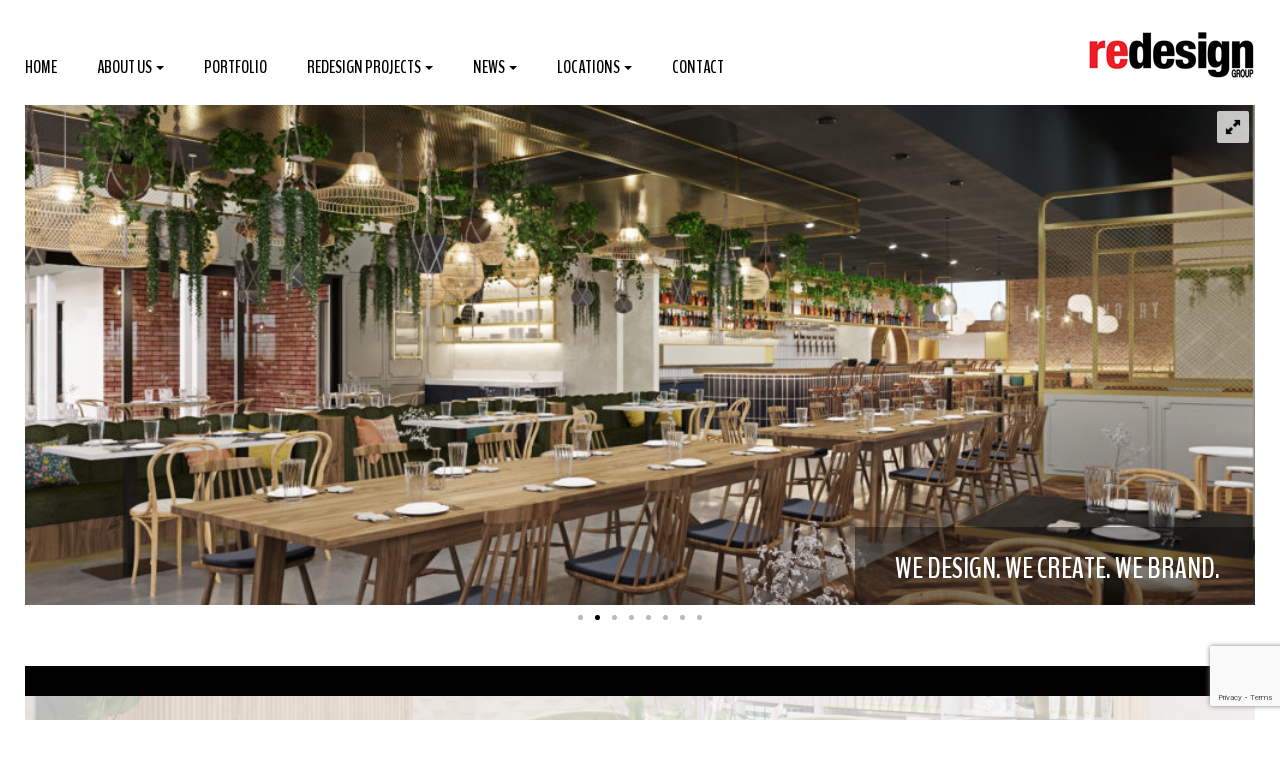

--- FILE ---
content_type: text/html; charset=UTF-8
request_url: https://redesigngroup.com/
body_size: 6536
content:

<!doctype html>
<html class="no-js" lang="en-US">
  <head>
  <meta charset="utf-8">
  <meta http-equiv="x-ua-compatible" content="ie=edge">
  <meta name="viewport" content="width=device-width, initial-scale=1">
  <title>Redesign Group | Multidisciplinary Design Practice</title>

		<!-- All in One SEO 4.1.2.3 -->
		<meta name="description" content="OUR PORTFOLIO"/>
		<link rel="canonical" href="https://redesigngroup.com/" />
		<script type="application/ld+json" class="aioseo-schema">
			{"@context":"https:\/\/schema.org","@graph":[{"@type":"WebSite","@id":"https:\/\/redesigngroup.com\/#website","url":"https:\/\/redesigngroup.com\/","name":"Redesign Group","description":"Redesign Group","publisher":{"@id":"https:\/\/redesigngroup.com\/#organization"},"potentialAction":{"@type":"SearchAction","target":"https:\/\/redesigngroup.com\/?s={search_term_string}","query-input":"required name=search_term_string"}},{"@type":"Organization","@id":"https:\/\/redesigngroup.com\/#organization","name":"Redesign Group","url":"https:\/\/redesigngroup.com\/"},{"@type":"BreadcrumbList","@id":"https:\/\/redesigngroup.com\/#breadcrumblist","itemListElement":[{"@type":"ListItem","@id":"https:\/\/redesigngroup.com\/#listItem","position":"1","item":{"@type":"WebPage","@id":"https:\/\/redesigngroup.com\/","name":"Home","description":"OUR PORTFOLIO","url":"https:\/\/redesigngroup.com\/"}}]},{"@type":"WebPage","@id":"https:\/\/redesigngroup.com\/#webpage","url":"https:\/\/redesigngroup.com\/","name":"Redesign Group | Multidisciplinary Design Practice","description":"OUR PORTFOLIO","inLanguage":"en-US","isPartOf":{"@id":"https:\/\/redesigngroup.com\/#website"},"breadcrumb":{"@id":"https:\/\/redesigngroup.com\/#breadcrumblist"},"datePublished":"2013-04-08T04:10:01+12:00","dateModified":"2021-05-18T02:35:42+12:00"}]}
		</script>
		<!-- All in One SEO -->

<link rel='dns-prefetch' href='//www.google.com' />
<link rel='dns-prefetch' href='//s.w.org' />
<link rel="alternate" type="application/rss+xml" title="Redesign Group &raquo; WE DESIGN. WE CREATE. WE BRAND. Comments Feed" href="https://redesigngroup.com/home/feed/" />
		<script type="text/javascript">
			window._wpemojiSettings = {"baseUrl":"https:\/\/s.w.org\/images\/core\/emoji\/13.0.1\/72x72\/","ext":".png","svgUrl":"https:\/\/s.w.org\/images\/core\/emoji\/13.0.1\/svg\/","svgExt":".svg","source":{"concatemoji":"https:\/\/redesigngroup.com\/wp-includes\/js\/wp-emoji-release.min.js?ver=5.7.14"}};
			!function(e,a,t){var n,r,o,i=a.createElement("canvas"),p=i.getContext&&i.getContext("2d");function s(e,t){var a=String.fromCharCode;p.clearRect(0,0,i.width,i.height),p.fillText(a.apply(this,e),0,0);e=i.toDataURL();return p.clearRect(0,0,i.width,i.height),p.fillText(a.apply(this,t),0,0),e===i.toDataURL()}function c(e){var t=a.createElement("script");t.src=e,t.defer=t.type="text/javascript",a.getElementsByTagName("head")[0].appendChild(t)}for(o=Array("flag","emoji"),t.supports={everything:!0,everythingExceptFlag:!0},r=0;r<o.length;r++)t.supports[o[r]]=function(e){if(!p||!p.fillText)return!1;switch(p.textBaseline="top",p.font="600 32px Arial",e){case"flag":return s([127987,65039,8205,9895,65039],[127987,65039,8203,9895,65039])?!1:!s([55356,56826,55356,56819],[55356,56826,8203,55356,56819])&&!s([55356,57332,56128,56423,56128,56418,56128,56421,56128,56430,56128,56423,56128,56447],[55356,57332,8203,56128,56423,8203,56128,56418,8203,56128,56421,8203,56128,56430,8203,56128,56423,8203,56128,56447]);case"emoji":return!s([55357,56424,8205,55356,57212],[55357,56424,8203,55356,57212])}return!1}(o[r]),t.supports.everything=t.supports.everything&&t.supports[o[r]],"flag"!==o[r]&&(t.supports.everythingExceptFlag=t.supports.everythingExceptFlag&&t.supports[o[r]]);t.supports.everythingExceptFlag=t.supports.everythingExceptFlag&&!t.supports.flag,t.DOMReady=!1,t.readyCallback=function(){t.DOMReady=!0},t.supports.everything||(n=function(){t.readyCallback()},a.addEventListener?(a.addEventListener("DOMContentLoaded",n,!1),e.addEventListener("load",n,!1)):(e.attachEvent("onload",n),a.attachEvent("onreadystatechange",function(){"complete"===a.readyState&&t.readyCallback()})),(n=t.source||{}).concatemoji?c(n.concatemoji):n.wpemoji&&n.twemoji&&(c(n.twemoji),c(n.wpemoji)))}(window,document,window._wpemojiSettings);
		</script>
		<style type="text/css">
img.wp-smiley,
img.emoji {
	display: inline !important;
	border: none !important;
	box-shadow: none !important;
	height: 1em !important;
	width: 1em !important;
	margin: 0 .07em !important;
	vertical-align: -0.1em !important;
	background: none !important;
	padding: 0 !important;
}
</style>
	<link rel='stylesheet' id='wp-block-library-css'  href='https://redesigngroup.com/wp-includes/css/dist/block-library/style.min.css?ver=5.7.14' type='text/css' media='all' />
<link rel='stylesheet' id='contact-form-7-css'  href='https://redesigngroup.com/wp-content/plugins/contact-form-7/includes/css/styles.css?ver=5.4.2' type='text/css' media='all' />
<link rel='stylesheet' id='jquery-smooth-scroll-css'  href='https://redesigngroup.com/wp-content/plugins/jquery-smooth-scroll/css/style.css?ver=5.7.14' type='text/css' media='all' />
<link rel='stylesheet' id='new-royalslider-core-css-css'  href='https://redesigngroup.com/wp-content/plugins/new-royalslider/lib/royalslider/royalslider.css?ver=3.4.1' type='text/css' media='all' />
<link rel='stylesheet' id='rsDefaultInv-css-css'  href='https://redesigngroup.com/wp-content/plugins/new-royalslider/lib/royalslider/skins/default-inverted/rs-default-inverted.css?ver=3.4.1' type='text/css' media='all' />
<link rel='stylesheet' id='sage_css-css'  href='https://redesigngroup.com/wp-content/themes/redesign2/dist/styles/main.css' type='text/css' media='all' />
<link rel='stylesheet' id='select_css-css'  href='https://redesigngroup.com/wp-content/themes/redesign2/dist/styles/bootstrap-select.min.css' type='text/css' media='all' />
<script type='text/javascript' src='https://redesigngroup.com/wp-includes/js/jquery/jquery.min.js?ver=3.5.1' id='jquery-core-js'></script>
<script type='text/javascript' src='https://redesigngroup.com/wp-includes/js/jquery/jquery-migrate.min.js?ver=3.3.2' id='jquery-migrate-js'></script>
<link rel="https://api.w.org/" href="https://redesigngroup.com/wp-json/" /><link rel="alternate" type="application/json" href="https://redesigngroup.com/wp-json/wp/v2/pages/4" /><link rel="EditURI" type="application/rsd+xml" title="RSD" href="https://redesigngroup.com/xmlrpc.php?rsd" />
<link rel="wlwmanifest" type="application/wlwmanifest+xml" href="https://redesigngroup.com/wp-includes/wlwmanifest.xml" /> 
<meta name="generator" content="WordPress 5.7.14" />
<link rel='shortlink' href='https://redesigngroup.com/' />
<link rel="alternate" type="application/json+oembed" href="https://redesigngroup.com/wp-json/oembed/1.0/embed?url=https%3A%2F%2Fredesigngroup.com%2F" />
<link rel="alternate" type="text/xml+oembed" href="https://redesigngroup.com/wp-json/oembed/1.0/embed?url=https%3A%2F%2Fredesigngroup.com%2F&#038;format=xml" />
		<style type="text/css" id="wp-custom-css">
			.locations-staff,
.locations-clocks {
	display: none;
}

footer .icon.it {
    background-image: url('/wp-content/themes/redesign2/dist/images/iconmonstr-instagram.svg') !important;
}		</style>
		  <link href='https://fonts.googleapis.com/css?family=BenchNine:400,700,300' rel='stylesheet' type='text/css'>
	
</head>
  <body class="home page-template-default page page-id-4">
    <!--[if lt IE 9]>
      <div class="alert alert-warning">
        You are using an <strong>outdated</strong> browser. Please <a href="http://browsehappy.com/">upgrade your browser</a> to improve your experience.      </div>
    <![endif]-->
    <header class="banner" role="banner">
  <div class="container">

    <nav class="clearfix" role="navigation">
      <ul id="menu-main-menu" class="nav navbar-nav"><li id="menu-item-2684" class="menu-item menu-item-type-post_type menu-item-object-page menu-item-home current-menu-item page_item page-item-4 current_page_item menu-item-2684 active"><a title="Home" href="https://redesigngroup.com/">Home</a></li>
<li id="menu-item-25" class="menu-item menu-item-type-post_type menu-item-object-page menu-item-has-children menu-item-25 dropdown"><a title="about us" href="#" data-toggle="dropdown" class="dropdown-toggle" aria-haspopup="true">about us <span class="caret"></span></a>
<ul role="menu" class=" dropdown-menu">
	<li id="menu-item-2601" class="menu-item menu-item-type-post_type menu-item-object-page menu-item-2601"><a title="We Design" href="https://redesigngroup.com/about-us/we-design/">We Design</a></li>
	<li id="menu-item-2602" class="menu-item menu-item-type-post_type menu-item-object-page menu-item-2602"><a title="We Create" href="https://redesigngroup.com/about-us/we-create/">We Create</a></li>
	<li id="menu-item-2604" class="menu-item menu-item-type-post_type menu-item-object-page menu-item-2604"><a title="We Brand" href="https://redesigngroup.com/about-us/we-brand/">We Brand</a></li>
</ul>
</li>
<li id="menu-item-24" class="menu-item menu-item-type-post_type menu-item-object-page menu-item-24"><a title="PORTFOLIO" href="https://redesigngroup.com/our-portfolio/">PORTFOLIO</a></li>
<li id="menu-item-4898" class="menu-item menu-item-type-post_type menu-item-object-page menu-item-has-children menu-item-4898 dropdown"><a title="Redesign Projects" href="#" data-toggle="dropdown" class="dropdown-toggle" aria-haspopup="true">Redesign Projects <span class="caret"></span></a>
<ul role="menu" class=" dropdown-menu">
	<li id="menu-item-4897" class="menu-item menu-item-type-post_type menu-item-object-page menu-item-4897"><a title="Project Management" href="https://redesigngroup.com/redesign-projects/project-management/">Project Management</a></li>
	<li id="menu-item-4904" class="menu-item menu-item-type-post_type menu-item-object-page menu-item-4904"><a title="Project Expertise" href="https://redesigngroup.com/redesign-projects/project-expertise/">Project Expertise</a></li>
	<li id="menu-item-4901" class="menu-item menu-item-type-post_type menu-item-object-page menu-item-4901"><a title="Compliance Expertise" href="https://redesigngroup.com/redesign-projects/compliance-expertise/">Compliance Expertise</a></li>
	<li id="menu-item-4907" class="menu-item menu-item-type-post_type menu-item-object-page menu-item-4907"><a title="WE DELIVER" href="https://redesigngroup.com/redesign-projects/we-deliver/">WE DELIVER</a></li>
	<li id="menu-item-5513" class="menu-item menu-item-type-post_type menu-item-object-page menu-item-5513"><a title="We Partner" href="https://redesigngroup.com/we-partner/">We Partner</a></li>
</ul>
</li>
<li id="menu-item-23" class="menu-item menu-item-type-post_type menu-item-object-page menu-item-has-children menu-item-23 dropdown"><a title="news" href="#" data-toggle="dropdown" class="dropdown-toggle" aria-haspopup="true">news <span class="caret"></span></a>
<ul role="menu" class=" dropdown-menu">
	<li id="menu-item-5472" class="menu-item menu-item-type-post_type menu-item-object-page menu-item-5472"><a title="our news" href="https://redesigngroup.com/news/">our news</a></li>
	<li id="menu-item-5460" class="menu-item menu-item-type-post_type menu-item-object-page menu-item-5460"><a title="Appreciation Survey" href="https://redesigngroup.com/news/satisfaction-survey/">Appreciation Survey</a></li>
</ul>
</li>
<li id="menu-item-20" class="menu-item menu-item-type-post_type menu-item-object-page menu-item-has-children menu-item-20 dropdown"><a title="Locations" href="#" data-toggle="dropdown" class="dropdown-toggle" aria-haspopup="true">Locations <span class="caret"></span></a>
<ul role="menu" class=" dropdown-menu">
	<li id="menu-item-2597" class="menu-item menu-item-type-post_type menu-item-object-page menu-item-2597"><a title="new zealand" href="https://redesigngroup.com/locations/new-zealand/">new zealand</a></li>
</ul>
</li>
<li id="menu-item-21" class="menu-item menu-item-type-post_type menu-item-object-page menu-item-21"><a title="contact" href="https://redesigngroup.com/contact/">contact</a></li>
</ul>      <a class="brand pull-right" href="https://redesigngroup.com/">
        <img src="https://redesigngroup.com/wp-content/themes/redesign2/dist/images/redesign_group_logo.png" alt="">
      </a>
    </nav>
  </div>

</header>
    <div class="container">


          <div id="new-royalslider-3" class="royalSlider new-royalslider-3 rsDefaultInv rs-default-template" style="width:100%;height:500px;;" data-rs-options='{&quot;template&quot;:&quot;default&quot;,&quot;image_generation&quot;:{&quot;imageWidth&quot;:&quot;&quot;,&quot;imageHeight&quot;:&quot;&quot;,&quot;thumbImageWidth&quot;:&quot;&quot;,&quot;thumbImageHeight&quot;:&quot;&quot;},&quot;thumbs&quot;:{&quot;thumbWidth&quot;:96,&quot;thumbHeight&quot;:72},&quot;autoPlay&quot;:{&quot;enabled&quot;:&quot;true&quot;},&quot;fullscreen&quot;:{&quot;enabled&quot;:&quot;true&quot;},&quot;video&quot;:[],&quot;block&quot;:{&quot;moveOffset&quot;:20,&quot;speed&quot;:400,&quot;delay&quot;:200},&quot;width&quot;:&quot;100%&quot;,&quot;height&quot;:500,&quot;autoScaleSliderWidth&quot;:1230,&quot;autoScaleSliderHeight&quot;:379,&quot;imageScaleMode&quot;:&quot;fill&quot;}'>
<div class="rsContent">
  <img class="rsImg" src="https://redesigngroup.com/wp-content/uploads/2021/05/Cafe_View02-1024x576.jpg" data-rsBigImg="https://redesigngroup.com/wp-content/uploads/2021/05/Cafe_View02.jpg" alt="Cafe_View02"/>
  
  
  
</div>
<div class="rsContent">
  <img class="rsImg" src="https://redesigngroup.com/wp-content/uploads/2021/05/19076-Multicomplex-Tamahere-View-6-1024x576.jpg" data-rsBigImg="https://redesigngroup.com/wp-content/uploads/2021/05/19076-Multicomplex-Tamahere-View-6.jpg" alt="19076-Multicomplex Tamahere-View 6"/>
  
  
  
</div>
<div class="rsContent">
  <img class="rsImg" src="https://redesigngroup.com/wp-content/uploads/2021/04/Relaxing-room-1024x576.jpg" data-rsBigImg="https://redesigngroup.com/wp-content/uploads/2021/04/Relaxing-room.jpg" alt="Relaxing room"/>
  
  
  
</div>
<div class="rsContent">
  <img class="rsImg" src="https://redesigngroup.com/wp-content/uploads/2021/04/20025-Mexicali-Lincoln-R9-View03-1024x576.jpg" data-rsBigImg="https://redesigngroup.com/wp-content/uploads/2021/04/20025-Mexicali-Lincoln-R9-View03.jpg" alt="20025-Mexicali Lincoln-R9-View03"/>
  
  
  
</div>
<div class="rsContent">
  <img class="rsImg" src="https://redesigngroup.com/wp-content/uploads/2018/01/refresh_npd_slider-1024x318.jpg" data-rsBigImg="https://redesigngroup.com/wp-content/uploads/2018/01/refresh_npd_slider.jpg" alt="refresh_npd_slider"/>
  
  
  
</div>
<div class="rsContent">
  <img class="rsImg" src="https://redesigngroup.com/wp-content/uploads/2020/01/19056-WIllow-Lane-R2-View03-1024x576.jpg" data-rsBigImg="https://redesigngroup.com/wp-content/uploads/2020/01/19056-WIllow-Lane-R2-View03.jpg" alt="WIllow Lane- R2- View02"/>
  
  
  
</div>
<div class="rsContent">
  <img class="rsImg" src="https://redesigngroup.com/wp-content/uploads/2021/04/19062-NY-Deli-R3-View03_revised-1024x576.jpg" data-rsBigImg="https://redesigngroup.com/wp-content/uploads/2021/04/19062-NY-Deli-R3-View03_revised.jpg" alt="19062- NY Deli- R3- View03_revised"/>
  
  
  
</div>
<div class="rsContent">
  <img class="rsImg" src="https://redesigngroup.com/wp-content/uploads/2018/06/nippon_ramen_rotating_slider-1024x318.jpg" data-rsBigImg="https://redesigngroup.com/wp-content/uploads/2018/06/nippon_ramen_rotating_slider.jpg" alt="nippon_ramen_rotating_slider"/>
  
  
  
</div>

</div>

<div class="page-header">
  <h1 class="banner-overlay">WE DESIGN. WE CREATE. WE BRAND.</h1>
</div>
        </div>

        


    <!-- main post content -->
    <div class="wrap container" role="document">
      <div class="content row">
        <main class="main" role="main">
        
              
<div id="h1container">
<h1 style="text-align: center;"><img loading="lazy" class="aligncenter  wp-image-5451" src="https://redesigngroup.com/wp-content/uploads/2021/05/Home-Page-Image-4-1024x162.jpg" alt="" width="1353" height="214" srcset="https://redesigngroup.com/wp-content/uploads/2021/05/Home-Page-Image-4-1024x162.jpg 1024w, https://redesigngroup.com/wp-content/uploads/2021/05/Home-Page-Image-4-300x47.jpg 300w, https://redesigngroup.com/wp-content/uploads/2021/05/Home-Page-Image-4-768x121.jpg 768w, https://redesigngroup.com/wp-content/uploads/2021/05/Home-Page-Image-4-1536x243.jpg 1536w, https://redesigngroup.com/wp-content/uploads/2021/05/Home-Page-Image-4-2048x323.jpg 2048w" sizes="(max-width: 1353px) 100vw, 1353px" /></h1>
</div>
<h1>OUR PORTFOLIO</h1>


<div class=" portfolio-tiles">
    <div class="row">
    
            <div class="col-sm-4 portfolio-item" >
                <a href="/our-portfolio/?type=food-beverage&location=all" style="background-image: url(https://redesigngroup.com/wp-content/uploads/2018/07/cebu_home.jpg);" >
                    <div class="shadow"></div>
                    <div class="portfolio-name">
                        <h3><span>Food &amp; Beverage</span></h3>

                    </div>
                </a>
            </div>

            
            <div class="col-sm-4 portfolio-item" >
                <a href="/our-portfolio/?type=retail&location=all" style="background-image: url(https://redesigngroup.com/wp-content/uploads/2018/07/treasurebox_home.jpg);" >
                    <div class="shadow"></div>
                    <div class="portfolio-name">
                        <h3><span>Retail</span></h3>

                    </div>
                </a>
            </div>

            
            <div class="col-sm-4 portfolio-item" >
                <a href="/our-portfolio/?type=franchises&location=all" style="background-image: url(https://redesigngroup.com/wp-content/uploads/2021/04/20025-Mexicali-Lincoln-R9-View01.jpg);" >
                    <div class="shadow"></div>
                    <div class="portfolio-name">
                        <h3><span>Franchises</span></h3>

                    </div>
                </a>
            </div>

            
            <div class="col-sm-4 portfolio-item" >
                <a href="/our-portfolio/?type=commercial&location=all" style="background-image: url(https://redesigngroup.com/wp-content/uploads/2017/12/landmark_mall_home.jpg);" >
                    <div class="shadow"></div>
                    <div class="portfolio-name">
                        <h3><span>Commercial</span></h3>

                    </div>
                </a>
            </div>

            
            <div class="col-sm-4 portfolio-item" >
                <a href="/our-portfolio/?type=logo-design&location=all" style="background-image: url(https://redesigngroup.com/wp-content/uploads/2017/04/unclejos_logo_home.jpg);" >
                    <div class="shadow"></div>
                    <div class="portfolio-name">
                        <h3><span>Logo and Branding</span></h3>

                    </div>
                </a>
            </div>

            
            <div class="col-sm-4 portfolio-item" >
                <a href="/our-portfolio/?type=residential&location=all" style="background-image: url(https://redesigngroup.com/wp-content/uploads/2014/02/rockhill_home.jpg);" >
                    <div class="shadow"></div>
                    <div class="portfolio-name">
                        <h3><span>Residential</span></h3>

                    </div>
                </a>
            </div>

                </div>
</div>










<div class="container awards ">
  <div class="row">
    <div class="col-sm-12">
      <h2>AWARDS</h2>
      <ul>
              <li>

                  <img src="https://redesigngroup.com/wp-content/uploads/2013/04/Champion_Business_Awards1.png" alt="">
          <h3>Champion Canterbury Awards 2015</h3>
        </li>
              <li>

                  <img src="https://redesigngroup.com/wp-content/uploads/2013/04/Red_awards2.jpg" alt="">
          <h3>Red Retail Design Award</h3>
        </li>
              <li>

                  <img src="https://redesigngroup.com/wp-content/uploads/2013/04/Women-of-Influence-Logo2.jpg" alt="">
          <h3>Women of Influence Award</h3>
        </li>
      
        </ul>
          </div>
  </div>

</div>







        </main><!-- /.main -->
              </div><!-- /.content -->
    </div><!-- /.wrap -->

    
    <footer class="content-info" role="contentinfo">
  <div class="container">
    <div class="row">
      <div class="col-sm-4 col-sm-offset-4">
        <h2>GET IN TOUCH WITH US TODAY</h2>
      </div>
      <div class="col-sm-4">
        <a target="_blank" href="http://www.linkedin.com/company/redesign-group-nz"><span class="icon ln"></span></a>
        <a target="_blank" href="https://www.facebook.com/redesignNZ"><span class="icon fb"></span></a>
        <a target="_blank" href="https://www.pinterest.com/redesigngroupnz/"><span class="icon pn"></span></a>
        <a target="_blank" href="https://instagram.com/redesigngroupnz"><span class="icon it"></span></a>
      </div>
    </div>
  </div>
  <div class="container addresses">
    <section class="widget text-2 widget_text"><h3>LONDON</h3>			<div class="textwidget"><p><strong>Head Office</strong><br />
The Sessile N17 9ZS<br />
London<br />
United Kingdom<br />
Mob: <a href="tel:+44 7554114674">+44 7554114674</a><br />
Email: <a href="mailto:jo.pennycuick@redesigngroup.com">jo.pennycuick@redesigngroup.com</a></p>
</div>
		</section><section class="widget text-4 widget_text"><h3>NEW ZEALAND</h3>			<div class="textwidget"><p>Patrick Lam<br />
Ph: <a href="tel:+64 22 888 8170">+64 22 888 8170</a><br />
Email: <a href="mailto:design@redesigngroup.com">design@redesigngroup.com</a></p>
</div>
		</section>  </div>
</footer>
			<a id="scroll-to-top" href="#" title="Scroll to Top">Top</a>
			<script type='text/javascript' src='https://redesigngroup.com/wp-includes/js/dist/vendor/wp-polyfill.min.js?ver=7.4.4' id='wp-polyfill-js'></script>
<script type='text/javascript' id='wp-polyfill-js-after'>
( 'fetch' in window ) || document.write( '<script src="https://redesigngroup.com/wp-includes/js/dist/vendor/wp-polyfill-fetch.min.js?ver=3.0.0"></scr' + 'ipt>' );( document.contains ) || document.write( '<script src="https://redesigngroup.com/wp-includes/js/dist/vendor/wp-polyfill-node-contains.min.js?ver=3.42.0"></scr' + 'ipt>' );( window.DOMRect ) || document.write( '<script src="https://redesigngroup.com/wp-includes/js/dist/vendor/wp-polyfill-dom-rect.min.js?ver=3.42.0"></scr' + 'ipt>' );( window.URL && window.URL.prototype && window.URLSearchParams ) || document.write( '<script src="https://redesigngroup.com/wp-includes/js/dist/vendor/wp-polyfill-url.min.js?ver=3.6.4"></scr' + 'ipt>' );( window.FormData && window.FormData.prototype.keys ) || document.write( '<script src="https://redesigngroup.com/wp-includes/js/dist/vendor/wp-polyfill-formdata.min.js?ver=3.0.12"></scr' + 'ipt>' );( Element.prototype.matches && Element.prototype.closest ) || document.write( '<script src="https://redesigngroup.com/wp-includes/js/dist/vendor/wp-polyfill-element-closest.min.js?ver=2.0.2"></scr' + 'ipt>' );( 'objectFit' in document.documentElement.style ) || document.write( '<script src="https://redesigngroup.com/wp-includes/js/dist/vendor/wp-polyfill-object-fit.min.js?ver=2.3.4"></scr' + 'ipt>' );
</script>
<script type='text/javascript' id='contact-form-7-js-extra'>
/* <![CDATA[ */
var wpcf7 = {"api":{"root":"https:\/\/redesigngroup.com\/wp-json\/","namespace":"contact-form-7\/v1"}};
/* ]]> */
</script>
<script type='text/javascript' src='https://redesigngroup.com/wp-content/plugins/contact-form-7/includes/js/index.js?ver=5.4.2' id='contact-form-7-js'></script>
<script type='text/javascript' src='https://redesigngroup.com/wp-content/plugins/jquery-smooth-scroll/js/script.min.js?ver=5.7.14' id='jquery-smooth-scroll-js'></script>
<script type='text/javascript' src='https://www.google.com/recaptcha/api.js?render=6LewxogUAAAAAEg9DZIw-Z8eFxi8FEae6EKVMjJ0&#038;ver=3.0' id='google-recaptcha-js'></script>
<script type='text/javascript' id='wpcf7-recaptcha-js-extra'>
/* <![CDATA[ */
var wpcf7_recaptcha = {"sitekey":"6LewxogUAAAAAEg9DZIw-Z8eFxi8FEae6EKVMjJ0","actions":{"homepage":"homepage","contactform":"contactform"}};
/* ]]> */
</script>
<script type='text/javascript' src='https://redesigngroup.com/wp-content/plugins/contact-form-7/modules/recaptcha/index.js?ver=5.4.2' id='wpcf7-recaptcha-js'></script>
<script type='text/javascript' src='https://redesigngroup.com/wp-content/themes/redesign2/dist/scripts/modernizr.js' id='modernizr-js'></script>
<script type='text/javascript' src='https://redesigngroup.com/wp-content/themes/redesign2/dist/scripts/main.js' id='sage_js-js'></script>
<script type='text/javascript' src='https://redesigngroup.com/wp-content/themes/redesign2/dist/scripts/slick/slick.js' id='slick_js-js'></script>
<script type='text/javascript' src='https://redesigngroup.com/wp-content/themes/redesign2/dist/scripts/bootstrap-select.js' id='select_js-js'></script>
<script type='text/javascript' src='https://redesigngroup.com/wp-includes/js/wp-embed.min.js?ver=5.7.14' id='wp-embed-js'></script>
<script type='text/javascript' src='https://redesigngroup.com/wp-content/plugins/new-royalslider/lib/royalslider/jquery.royalslider.min.js?ver=3.4.1' id='new-royalslider-main-js-js'></script>
<script id="new-royalslider-init-code" type="text/javascript">
jQuery(document).ready(function($) {
	$('.new-royalslider-3').royalSlider({template:'default',image_generation:{imageWidth:'',imageHeight:'',thumbImageWidth:'',thumbImageHeight:''},thumbs:{thumbWidth:96,thumbHeight:72},autoPlay:{enabled:!0},fullscreen:{enabled:!0},video:[],block:{moveOffset:20,speed:400,delay:200},width:'100%',height:500,autoScaleSliderWidth:1230,autoScaleSliderHeight:379,imageScaleMode:'fill'});
});
</script>
  </body>
</html>


--- FILE ---
content_type: text/html; charset=utf-8
request_url: https://www.google.com/recaptcha/api2/anchor?ar=1&k=6LewxogUAAAAAEg9DZIw-Z8eFxi8FEae6EKVMjJ0&co=aHR0cHM6Ly9yZWRlc2lnbmdyb3VwLmNvbTo0NDM.&hl=en&v=PoyoqOPhxBO7pBk68S4YbpHZ&size=invisible&anchor-ms=20000&execute-ms=30000&cb=1f012b8txurr
body_size: 48493
content:
<!DOCTYPE HTML><html dir="ltr" lang="en"><head><meta http-equiv="Content-Type" content="text/html; charset=UTF-8">
<meta http-equiv="X-UA-Compatible" content="IE=edge">
<title>reCAPTCHA</title>
<style type="text/css">
/* cyrillic-ext */
@font-face {
  font-family: 'Roboto';
  font-style: normal;
  font-weight: 400;
  font-stretch: 100%;
  src: url(//fonts.gstatic.com/s/roboto/v48/KFO7CnqEu92Fr1ME7kSn66aGLdTylUAMa3GUBHMdazTgWw.woff2) format('woff2');
  unicode-range: U+0460-052F, U+1C80-1C8A, U+20B4, U+2DE0-2DFF, U+A640-A69F, U+FE2E-FE2F;
}
/* cyrillic */
@font-face {
  font-family: 'Roboto';
  font-style: normal;
  font-weight: 400;
  font-stretch: 100%;
  src: url(//fonts.gstatic.com/s/roboto/v48/KFO7CnqEu92Fr1ME7kSn66aGLdTylUAMa3iUBHMdazTgWw.woff2) format('woff2');
  unicode-range: U+0301, U+0400-045F, U+0490-0491, U+04B0-04B1, U+2116;
}
/* greek-ext */
@font-face {
  font-family: 'Roboto';
  font-style: normal;
  font-weight: 400;
  font-stretch: 100%;
  src: url(//fonts.gstatic.com/s/roboto/v48/KFO7CnqEu92Fr1ME7kSn66aGLdTylUAMa3CUBHMdazTgWw.woff2) format('woff2');
  unicode-range: U+1F00-1FFF;
}
/* greek */
@font-face {
  font-family: 'Roboto';
  font-style: normal;
  font-weight: 400;
  font-stretch: 100%;
  src: url(//fonts.gstatic.com/s/roboto/v48/KFO7CnqEu92Fr1ME7kSn66aGLdTylUAMa3-UBHMdazTgWw.woff2) format('woff2');
  unicode-range: U+0370-0377, U+037A-037F, U+0384-038A, U+038C, U+038E-03A1, U+03A3-03FF;
}
/* math */
@font-face {
  font-family: 'Roboto';
  font-style: normal;
  font-weight: 400;
  font-stretch: 100%;
  src: url(//fonts.gstatic.com/s/roboto/v48/KFO7CnqEu92Fr1ME7kSn66aGLdTylUAMawCUBHMdazTgWw.woff2) format('woff2');
  unicode-range: U+0302-0303, U+0305, U+0307-0308, U+0310, U+0312, U+0315, U+031A, U+0326-0327, U+032C, U+032F-0330, U+0332-0333, U+0338, U+033A, U+0346, U+034D, U+0391-03A1, U+03A3-03A9, U+03B1-03C9, U+03D1, U+03D5-03D6, U+03F0-03F1, U+03F4-03F5, U+2016-2017, U+2034-2038, U+203C, U+2040, U+2043, U+2047, U+2050, U+2057, U+205F, U+2070-2071, U+2074-208E, U+2090-209C, U+20D0-20DC, U+20E1, U+20E5-20EF, U+2100-2112, U+2114-2115, U+2117-2121, U+2123-214F, U+2190, U+2192, U+2194-21AE, U+21B0-21E5, U+21F1-21F2, U+21F4-2211, U+2213-2214, U+2216-22FF, U+2308-230B, U+2310, U+2319, U+231C-2321, U+2336-237A, U+237C, U+2395, U+239B-23B7, U+23D0, U+23DC-23E1, U+2474-2475, U+25AF, U+25B3, U+25B7, U+25BD, U+25C1, U+25CA, U+25CC, U+25FB, U+266D-266F, U+27C0-27FF, U+2900-2AFF, U+2B0E-2B11, U+2B30-2B4C, U+2BFE, U+3030, U+FF5B, U+FF5D, U+1D400-1D7FF, U+1EE00-1EEFF;
}
/* symbols */
@font-face {
  font-family: 'Roboto';
  font-style: normal;
  font-weight: 400;
  font-stretch: 100%;
  src: url(//fonts.gstatic.com/s/roboto/v48/KFO7CnqEu92Fr1ME7kSn66aGLdTylUAMaxKUBHMdazTgWw.woff2) format('woff2');
  unicode-range: U+0001-000C, U+000E-001F, U+007F-009F, U+20DD-20E0, U+20E2-20E4, U+2150-218F, U+2190, U+2192, U+2194-2199, U+21AF, U+21E6-21F0, U+21F3, U+2218-2219, U+2299, U+22C4-22C6, U+2300-243F, U+2440-244A, U+2460-24FF, U+25A0-27BF, U+2800-28FF, U+2921-2922, U+2981, U+29BF, U+29EB, U+2B00-2BFF, U+4DC0-4DFF, U+FFF9-FFFB, U+10140-1018E, U+10190-1019C, U+101A0, U+101D0-101FD, U+102E0-102FB, U+10E60-10E7E, U+1D2C0-1D2D3, U+1D2E0-1D37F, U+1F000-1F0FF, U+1F100-1F1AD, U+1F1E6-1F1FF, U+1F30D-1F30F, U+1F315, U+1F31C, U+1F31E, U+1F320-1F32C, U+1F336, U+1F378, U+1F37D, U+1F382, U+1F393-1F39F, U+1F3A7-1F3A8, U+1F3AC-1F3AF, U+1F3C2, U+1F3C4-1F3C6, U+1F3CA-1F3CE, U+1F3D4-1F3E0, U+1F3ED, U+1F3F1-1F3F3, U+1F3F5-1F3F7, U+1F408, U+1F415, U+1F41F, U+1F426, U+1F43F, U+1F441-1F442, U+1F444, U+1F446-1F449, U+1F44C-1F44E, U+1F453, U+1F46A, U+1F47D, U+1F4A3, U+1F4B0, U+1F4B3, U+1F4B9, U+1F4BB, U+1F4BF, U+1F4C8-1F4CB, U+1F4D6, U+1F4DA, U+1F4DF, U+1F4E3-1F4E6, U+1F4EA-1F4ED, U+1F4F7, U+1F4F9-1F4FB, U+1F4FD-1F4FE, U+1F503, U+1F507-1F50B, U+1F50D, U+1F512-1F513, U+1F53E-1F54A, U+1F54F-1F5FA, U+1F610, U+1F650-1F67F, U+1F687, U+1F68D, U+1F691, U+1F694, U+1F698, U+1F6AD, U+1F6B2, U+1F6B9-1F6BA, U+1F6BC, U+1F6C6-1F6CF, U+1F6D3-1F6D7, U+1F6E0-1F6EA, U+1F6F0-1F6F3, U+1F6F7-1F6FC, U+1F700-1F7FF, U+1F800-1F80B, U+1F810-1F847, U+1F850-1F859, U+1F860-1F887, U+1F890-1F8AD, U+1F8B0-1F8BB, U+1F8C0-1F8C1, U+1F900-1F90B, U+1F93B, U+1F946, U+1F984, U+1F996, U+1F9E9, U+1FA00-1FA6F, U+1FA70-1FA7C, U+1FA80-1FA89, U+1FA8F-1FAC6, U+1FACE-1FADC, U+1FADF-1FAE9, U+1FAF0-1FAF8, U+1FB00-1FBFF;
}
/* vietnamese */
@font-face {
  font-family: 'Roboto';
  font-style: normal;
  font-weight: 400;
  font-stretch: 100%;
  src: url(//fonts.gstatic.com/s/roboto/v48/KFO7CnqEu92Fr1ME7kSn66aGLdTylUAMa3OUBHMdazTgWw.woff2) format('woff2');
  unicode-range: U+0102-0103, U+0110-0111, U+0128-0129, U+0168-0169, U+01A0-01A1, U+01AF-01B0, U+0300-0301, U+0303-0304, U+0308-0309, U+0323, U+0329, U+1EA0-1EF9, U+20AB;
}
/* latin-ext */
@font-face {
  font-family: 'Roboto';
  font-style: normal;
  font-weight: 400;
  font-stretch: 100%;
  src: url(//fonts.gstatic.com/s/roboto/v48/KFO7CnqEu92Fr1ME7kSn66aGLdTylUAMa3KUBHMdazTgWw.woff2) format('woff2');
  unicode-range: U+0100-02BA, U+02BD-02C5, U+02C7-02CC, U+02CE-02D7, U+02DD-02FF, U+0304, U+0308, U+0329, U+1D00-1DBF, U+1E00-1E9F, U+1EF2-1EFF, U+2020, U+20A0-20AB, U+20AD-20C0, U+2113, U+2C60-2C7F, U+A720-A7FF;
}
/* latin */
@font-face {
  font-family: 'Roboto';
  font-style: normal;
  font-weight: 400;
  font-stretch: 100%;
  src: url(//fonts.gstatic.com/s/roboto/v48/KFO7CnqEu92Fr1ME7kSn66aGLdTylUAMa3yUBHMdazQ.woff2) format('woff2');
  unicode-range: U+0000-00FF, U+0131, U+0152-0153, U+02BB-02BC, U+02C6, U+02DA, U+02DC, U+0304, U+0308, U+0329, U+2000-206F, U+20AC, U+2122, U+2191, U+2193, U+2212, U+2215, U+FEFF, U+FFFD;
}
/* cyrillic-ext */
@font-face {
  font-family: 'Roboto';
  font-style: normal;
  font-weight: 500;
  font-stretch: 100%;
  src: url(//fonts.gstatic.com/s/roboto/v48/KFO7CnqEu92Fr1ME7kSn66aGLdTylUAMa3GUBHMdazTgWw.woff2) format('woff2');
  unicode-range: U+0460-052F, U+1C80-1C8A, U+20B4, U+2DE0-2DFF, U+A640-A69F, U+FE2E-FE2F;
}
/* cyrillic */
@font-face {
  font-family: 'Roboto';
  font-style: normal;
  font-weight: 500;
  font-stretch: 100%;
  src: url(//fonts.gstatic.com/s/roboto/v48/KFO7CnqEu92Fr1ME7kSn66aGLdTylUAMa3iUBHMdazTgWw.woff2) format('woff2');
  unicode-range: U+0301, U+0400-045F, U+0490-0491, U+04B0-04B1, U+2116;
}
/* greek-ext */
@font-face {
  font-family: 'Roboto';
  font-style: normal;
  font-weight: 500;
  font-stretch: 100%;
  src: url(//fonts.gstatic.com/s/roboto/v48/KFO7CnqEu92Fr1ME7kSn66aGLdTylUAMa3CUBHMdazTgWw.woff2) format('woff2');
  unicode-range: U+1F00-1FFF;
}
/* greek */
@font-face {
  font-family: 'Roboto';
  font-style: normal;
  font-weight: 500;
  font-stretch: 100%;
  src: url(//fonts.gstatic.com/s/roboto/v48/KFO7CnqEu92Fr1ME7kSn66aGLdTylUAMa3-UBHMdazTgWw.woff2) format('woff2');
  unicode-range: U+0370-0377, U+037A-037F, U+0384-038A, U+038C, U+038E-03A1, U+03A3-03FF;
}
/* math */
@font-face {
  font-family: 'Roboto';
  font-style: normal;
  font-weight: 500;
  font-stretch: 100%;
  src: url(//fonts.gstatic.com/s/roboto/v48/KFO7CnqEu92Fr1ME7kSn66aGLdTylUAMawCUBHMdazTgWw.woff2) format('woff2');
  unicode-range: U+0302-0303, U+0305, U+0307-0308, U+0310, U+0312, U+0315, U+031A, U+0326-0327, U+032C, U+032F-0330, U+0332-0333, U+0338, U+033A, U+0346, U+034D, U+0391-03A1, U+03A3-03A9, U+03B1-03C9, U+03D1, U+03D5-03D6, U+03F0-03F1, U+03F4-03F5, U+2016-2017, U+2034-2038, U+203C, U+2040, U+2043, U+2047, U+2050, U+2057, U+205F, U+2070-2071, U+2074-208E, U+2090-209C, U+20D0-20DC, U+20E1, U+20E5-20EF, U+2100-2112, U+2114-2115, U+2117-2121, U+2123-214F, U+2190, U+2192, U+2194-21AE, U+21B0-21E5, U+21F1-21F2, U+21F4-2211, U+2213-2214, U+2216-22FF, U+2308-230B, U+2310, U+2319, U+231C-2321, U+2336-237A, U+237C, U+2395, U+239B-23B7, U+23D0, U+23DC-23E1, U+2474-2475, U+25AF, U+25B3, U+25B7, U+25BD, U+25C1, U+25CA, U+25CC, U+25FB, U+266D-266F, U+27C0-27FF, U+2900-2AFF, U+2B0E-2B11, U+2B30-2B4C, U+2BFE, U+3030, U+FF5B, U+FF5D, U+1D400-1D7FF, U+1EE00-1EEFF;
}
/* symbols */
@font-face {
  font-family: 'Roboto';
  font-style: normal;
  font-weight: 500;
  font-stretch: 100%;
  src: url(//fonts.gstatic.com/s/roboto/v48/KFO7CnqEu92Fr1ME7kSn66aGLdTylUAMaxKUBHMdazTgWw.woff2) format('woff2');
  unicode-range: U+0001-000C, U+000E-001F, U+007F-009F, U+20DD-20E0, U+20E2-20E4, U+2150-218F, U+2190, U+2192, U+2194-2199, U+21AF, U+21E6-21F0, U+21F3, U+2218-2219, U+2299, U+22C4-22C6, U+2300-243F, U+2440-244A, U+2460-24FF, U+25A0-27BF, U+2800-28FF, U+2921-2922, U+2981, U+29BF, U+29EB, U+2B00-2BFF, U+4DC0-4DFF, U+FFF9-FFFB, U+10140-1018E, U+10190-1019C, U+101A0, U+101D0-101FD, U+102E0-102FB, U+10E60-10E7E, U+1D2C0-1D2D3, U+1D2E0-1D37F, U+1F000-1F0FF, U+1F100-1F1AD, U+1F1E6-1F1FF, U+1F30D-1F30F, U+1F315, U+1F31C, U+1F31E, U+1F320-1F32C, U+1F336, U+1F378, U+1F37D, U+1F382, U+1F393-1F39F, U+1F3A7-1F3A8, U+1F3AC-1F3AF, U+1F3C2, U+1F3C4-1F3C6, U+1F3CA-1F3CE, U+1F3D4-1F3E0, U+1F3ED, U+1F3F1-1F3F3, U+1F3F5-1F3F7, U+1F408, U+1F415, U+1F41F, U+1F426, U+1F43F, U+1F441-1F442, U+1F444, U+1F446-1F449, U+1F44C-1F44E, U+1F453, U+1F46A, U+1F47D, U+1F4A3, U+1F4B0, U+1F4B3, U+1F4B9, U+1F4BB, U+1F4BF, U+1F4C8-1F4CB, U+1F4D6, U+1F4DA, U+1F4DF, U+1F4E3-1F4E6, U+1F4EA-1F4ED, U+1F4F7, U+1F4F9-1F4FB, U+1F4FD-1F4FE, U+1F503, U+1F507-1F50B, U+1F50D, U+1F512-1F513, U+1F53E-1F54A, U+1F54F-1F5FA, U+1F610, U+1F650-1F67F, U+1F687, U+1F68D, U+1F691, U+1F694, U+1F698, U+1F6AD, U+1F6B2, U+1F6B9-1F6BA, U+1F6BC, U+1F6C6-1F6CF, U+1F6D3-1F6D7, U+1F6E0-1F6EA, U+1F6F0-1F6F3, U+1F6F7-1F6FC, U+1F700-1F7FF, U+1F800-1F80B, U+1F810-1F847, U+1F850-1F859, U+1F860-1F887, U+1F890-1F8AD, U+1F8B0-1F8BB, U+1F8C0-1F8C1, U+1F900-1F90B, U+1F93B, U+1F946, U+1F984, U+1F996, U+1F9E9, U+1FA00-1FA6F, U+1FA70-1FA7C, U+1FA80-1FA89, U+1FA8F-1FAC6, U+1FACE-1FADC, U+1FADF-1FAE9, U+1FAF0-1FAF8, U+1FB00-1FBFF;
}
/* vietnamese */
@font-face {
  font-family: 'Roboto';
  font-style: normal;
  font-weight: 500;
  font-stretch: 100%;
  src: url(//fonts.gstatic.com/s/roboto/v48/KFO7CnqEu92Fr1ME7kSn66aGLdTylUAMa3OUBHMdazTgWw.woff2) format('woff2');
  unicode-range: U+0102-0103, U+0110-0111, U+0128-0129, U+0168-0169, U+01A0-01A1, U+01AF-01B0, U+0300-0301, U+0303-0304, U+0308-0309, U+0323, U+0329, U+1EA0-1EF9, U+20AB;
}
/* latin-ext */
@font-face {
  font-family: 'Roboto';
  font-style: normal;
  font-weight: 500;
  font-stretch: 100%;
  src: url(//fonts.gstatic.com/s/roboto/v48/KFO7CnqEu92Fr1ME7kSn66aGLdTylUAMa3KUBHMdazTgWw.woff2) format('woff2');
  unicode-range: U+0100-02BA, U+02BD-02C5, U+02C7-02CC, U+02CE-02D7, U+02DD-02FF, U+0304, U+0308, U+0329, U+1D00-1DBF, U+1E00-1E9F, U+1EF2-1EFF, U+2020, U+20A0-20AB, U+20AD-20C0, U+2113, U+2C60-2C7F, U+A720-A7FF;
}
/* latin */
@font-face {
  font-family: 'Roboto';
  font-style: normal;
  font-weight: 500;
  font-stretch: 100%;
  src: url(//fonts.gstatic.com/s/roboto/v48/KFO7CnqEu92Fr1ME7kSn66aGLdTylUAMa3yUBHMdazQ.woff2) format('woff2');
  unicode-range: U+0000-00FF, U+0131, U+0152-0153, U+02BB-02BC, U+02C6, U+02DA, U+02DC, U+0304, U+0308, U+0329, U+2000-206F, U+20AC, U+2122, U+2191, U+2193, U+2212, U+2215, U+FEFF, U+FFFD;
}
/* cyrillic-ext */
@font-face {
  font-family: 'Roboto';
  font-style: normal;
  font-weight: 900;
  font-stretch: 100%;
  src: url(//fonts.gstatic.com/s/roboto/v48/KFO7CnqEu92Fr1ME7kSn66aGLdTylUAMa3GUBHMdazTgWw.woff2) format('woff2');
  unicode-range: U+0460-052F, U+1C80-1C8A, U+20B4, U+2DE0-2DFF, U+A640-A69F, U+FE2E-FE2F;
}
/* cyrillic */
@font-face {
  font-family: 'Roboto';
  font-style: normal;
  font-weight: 900;
  font-stretch: 100%;
  src: url(//fonts.gstatic.com/s/roboto/v48/KFO7CnqEu92Fr1ME7kSn66aGLdTylUAMa3iUBHMdazTgWw.woff2) format('woff2');
  unicode-range: U+0301, U+0400-045F, U+0490-0491, U+04B0-04B1, U+2116;
}
/* greek-ext */
@font-face {
  font-family: 'Roboto';
  font-style: normal;
  font-weight: 900;
  font-stretch: 100%;
  src: url(//fonts.gstatic.com/s/roboto/v48/KFO7CnqEu92Fr1ME7kSn66aGLdTylUAMa3CUBHMdazTgWw.woff2) format('woff2');
  unicode-range: U+1F00-1FFF;
}
/* greek */
@font-face {
  font-family: 'Roboto';
  font-style: normal;
  font-weight: 900;
  font-stretch: 100%;
  src: url(//fonts.gstatic.com/s/roboto/v48/KFO7CnqEu92Fr1ME7kSn66aGLdTylUAMa3-UBHMdazTgWw.woff2) format('woff2');
  unicode-range: U+0370-0377, U+037A-037F, U+0384-038A, U+038C, U+038E-03A1, U+03A3-03FF;
}
/* math */
@font-face {
  font-family: 'Roboto';
  font-style: normal;
  font-weight: 900;
  font-stretch: 100%;
  src: url(//fonts.gstatic.com/s/roboto/v48/KFO7CnqEu92Fr1ME7kSn66aGLdTylUAMawCUBHMdazTgWw.woff2) format('woff2');
  unicode-range: U+0302-0303, U+0305, U+0307-0308, U+0310, U+0312, U+0315, U+031A, U+0326-0327, U+032C, U+032F-0330, U+0332-0333, U+0338, U+033A, U+0346, U+034D, U+0391-03A1, U+03A3-03A9, U+03B1-03C9, U+03D1, U+03D5-03D6, U+03F0-03F1, U+03F4-03F5, U+2016-2017, U+2034-2038, U+203C, U+2040, U+2043, U+2047, U+2050, U+2057, U+205F, U+2070-2071, U+2074-208E, U+2090-209C, U+20D0-20DC, U+20E1, U+20E5-20EF, U+2100-2112, U+2114-2115, U+2117-2121, U+2123-214F, U+2190, U+2192, U+2194-21AE, U+21B0-21E5, U+21F1-21F2, U+21F4-2211, U+2213-2214, U+2216-22FF, U+2308-230B, U+2310, U+2319, U+231C-2321, U+2336-237A, U+237C, U+2395, U+239B-23B7, U+23D0, U+23DC-23E1, U+2474-2475, U+25AF, U+25B3, U+25B7, U+25BD, U+25C1, U+25CA, U+25CC, U+25FB, U+266D-266F, U+27C0-27FF, U+2900-2AFF, U+2B0E-2B11, U+2B30-2B4C, U+2BFE, U+3030, U+FF5B, U+FF5D, U+1D400-1D7FF, U+1EE00-1EEFF;
}
/* symbols */
@font-face {
  font-family: 'Roboto';
  font-style: normal;
  font-weight: 900;
  font-stretch: 100%;
  src: url(//fonts.gstatic.com/s/roboto/v48/KFO7CnqEu92Fr1ME7kSn66aGLdTylUAMaxKUBHMdazTgWw.woff2) format('woff2');
  unicode-range: U+0001-000C, U+000E-001F, U+007F-009F, U+20DD-20E0, U+20E2-20E4, U+2150-218F, U+2190, U+2192, U+2194-2199, U+21AF, U+21E6-21F0, U+21F3, U+2218-2219, U+2299, U+22C4-22C6, U+2300-243F, U+2440-244A, U+2460-24FF, U+25A0-27BF, U+2800-28FF, U+2921-2922, U+2981, U+29BF, U+29EB, U+2B00-2BFF, U+4DC0-4DFF, U+FFF9-FFFB, U+10140-1018E, U+10190-1019C, U+101A0, U+101D0-101FD, U+102E0-102FB, U+10E60-10E7E, U+1D2C0-1D2D3, U+1D2E0-1D37F, U+1F000-1F0FF, U+1F100-1F1AD, U+1F1E6-1F1FF, U+1F30D-1F30F, U+1F315, U+1F31C, U+1F31E, U+1F320-1F32C, U+1F336, U+1F378, U+1F37D, U+1F382, U+1F393-1F39F, U+1F3A7-1F3A8, U+1F3AC-1F3AF, U+1F3C2, U+1F3C4-1F3C6, U+1F3CA-1F3CE, U+1F3D4-1F3E0, U+1F3ED, U+1F3F1-1F3F3, U+1F3F5-1F3F7, U+1F408, U+1F415, U+1F41F, U+1F426, U+1F43F, U+1F441-1F442, U+1F444, U+1F446-1F449, U+1F44C-1F44E, U+1F453, U+1F46A, U+1F47D, U+1F4A3, U+1F4B0, U+1F4B3, U+1F4B9, U+1F4BB, U+1F4BF, U+1F4C8-1F4CB, U+1F4D6, U+1F4DA, U+1F4DF, U+1F4E3-1F4E6, U+1F4EA-1F4ED, U+1F4F7, U+1F4F9-1F4FB, U+1F4FD-1F4FE, U+1F503, U+1F507-1F50B, U+1F50D, U+1F512-1F513, U+1F53E-1F54A, U+1F54F-1F5FA, U+1F610, U+1F650-1F67F, U+1F687, U+1F68D, U+1F691, U+1F694, U+1F698, U+1F6AD, U+1F6B2, U+1F6B9-1F6BA, U+1F6BC, U+1F6C6-1F6CF, U+1F6D3-1F6D7, U+1F6E0-1F6EA, U+1F6F0-1F6F3, U+1F6F7-1F6FC, U+1F700-1F7FF, U+1F800-1F80B, U+1F810-1F847, U+1F850-1F859, U+1F860-1F887, U+1F890-1F8AD, U+1F8B0-1F8BB, U+1F8C0-1F8C1, U+1F900-1F90B, U+1F93B, U+1F946, U+1F984, U+1F996, U+1F9E9, U+1FA00-1FA6F, U+1FA70-1FA7C, U+1FA80-1FA89, U+1FA8F-1FAC6, U+1FACE-1FADC, U+1FADF-1FAE9, U+1FAF0-1FAF8, U+1FB00-1FBFF;
}
/* vietnamese */
@font-face {
  font-family: 'Roboto';
  font-style: normal;
  font-weight: 900;
  font-stretch: 100%;
  src: url(//fonts.gstatic.com/s/roboto/v48/KFO7CnqEu92Fr1ME7kSn66aGLdTylUAMa3OUBHMdazTgWw.woff2) format('woff2');
  unicode-range: U+0102-0103, U+0110-0111, U+0128-0129, U+0168-0169, U+01A0-01A1, U+01AF-01B0, U+0300-0301, U+0303-0304, U+0308-0309, U+0323, U+0329, U+1EA0-1EF9, U+20AB;
}
/* latin-ext */
@font-face {
  font-family: 'Roboto';
  font-style: normal;
  font-weight: 900;
  font-stretch: 100%;
  src: url(//fonts.gstatic.com/s/roboto/v48/KFO7CnqEu92Fr1ME7kSn66aGLdTylUAMa3KUBHMdazTgWw.woff2) format('woff2');
  unicode-range: U+0100-02BA, U+02BD-02C5, U+02C7-02CC, U+02CE-02D7, U+02DD-02FF, U+0304, U+0308, U+0329, U+1D00-1DBF, U+1E00-1E9F, U+1EF2-1EFF, U+2020, U+20A0-20AB, U+20AD-20C0, U+2113, U+2C60-2C7F, U+A720-A7FF;
}
/* latin */
@font-face {
  font-family: 'Roboto';
  font-style: normal;
  font-weight: 900;
  font-stretch: 100%;
  src: url(//fonts.gstatic.com/s/roboto/v48/KFO7CnqEu92Fr1ME7kSn66aGLdTylUAMa3yUBHMdazQ.woff2) format('woff2');
  unicode-range: U+0000-00FF, U+0131, U+0152-0153, U+02BB-02BC, U+02C6, U+02DA, U+02DC, U+0304, U+0308, U+0329, U+2000-206F, U+20AC, U+2122, U+2191, U+2193, U+2212, U+2215, U+FEFF, U+FFFD;
}

</style>
<link rel="stylesheet" type="text/css" href="https://www.gstatic.com/recaptcha/releases/PoyoqOPhxBO7pBk68S4YbpHZ/styles__ltr.css">
<script nonce="SJVCW577Ywq_GGmu-5sOfA" type="text/javascript">window['__recaptcha_api'] = 'https://www.google.com/recaptcha/api2/';</script>
<script type="text/javascript" src="https://www.gstatic.com/recaptcha/releases/PoyoqOPhxBO7pBk68S4YbpHZ/recaptcha__en.js" nonce="SJVCW577Ywq_GGmu-5sOfA">
      
    </script></head>
<body><div id="rc-anchor-alert" class="rc-anchor-alert"></div>
<input type="hidden" id="recaptcha-token" value="[base64]">
<script type="text/javascript" nonce="SJVCW577Ywq_GGmu-5sOfA">
      recaptcha.anchor.Main.init("[\x22ainput\x22,[\x22bgdata\x22,\x22\x22,\[base64]/[base64]/[base64]/[base64]/[base64]/[base64]/KGcoTywyNTMsTy5PKSxVRyhPLEMpKTpnKE8sMjUzLEMpLE8pKSxsKSksTykpfSxieT1mdW5jdGlvbihDLE8sdSxsKXtmb3IobD0odT1SKEMpLDApO08+MDtPLS0pbD1sPDw4fFooQyk7ZyhDLHUsbCl9LFVHPWZ1bmN0aW9uKEMsTyl7Qy5pLmxlbmd0aD4xMDQ/[base64]/[base64]/[base64]/[base64]/[base64]/[base64]/[base64]\\u003d\x22,\[base64]\\u003d\\u003d\x22,\x22w4HDlcOQw4tQHBfCqSbDlyNtw5c/Sm7CqFbCo8K1w6luGFYVw6fCrcKnw7zClMKeHhY8w5oFwqdfHzFuX8KYWCTDs8O1w7/CnMKowoLDgsOWwqTCpTvCqsO8CiLCgSIJFnNHwr/DhcOpGMKYCMKRP3/DoMKrw4ERSMKHHnt7cMKcUcK3dwDCmWDDjcOTwpXDjcOVacOEwo7Dl8K0w67Dl0Q3w6INw546I34UfBpJwovDsWDCkETClBLDrALDhXnDvCHDmcOOw5INBVbCkVZzGMO2wqkZwpLDucKWwoYhw6sdJ8OcMcKDwoBZCsK9wrrCp8K5w6Vxw4F6w78WwoZBPMOhwoJEKh/Cs1c5w7DDtAzCiMOhwpU6LUvCvDZ8wo96wrMeAsORYMOewoU7w5Zfw7FKwo5xVVLDpCfCvz/DrHlGw5HDucKQecOGw53DpMKRwqLDvsKdwrjDtcK4w57DocOYHVJAa0ZIwqDCjhppZsKdMMOfBsKDwpEuwqbDvSxawr8Swo1gwrpwaUgBw4gCaEwvFMKgNcOkMlMHw7/[base64]/Do3fCu3rCkcO0SzdCWS8Tw7nDr11qFMKDwoBUwrMJwo/DnmbDrcOsI8K3bcKVK8Oiwos9wogKXnsWDm5lwpEow74Bw7MaagHDgcKXW8O5w5hgwpvCicK1w4nCjnxEwq/CqcKjKMKnwo/CvcK/M2XCi1DDiMKgwqHDvsKwc8OLER/CpcK9wo7DkRLChcO/AwDCoMKbTG0mw6E6w5PDl2DDkkLDjsK8w5g0GVLDvXvDrcKtRcOOS8OlfMONfCDDjGxywpJiccOcFDhBYgRMwrDCgsKWLnvDn8Ouw5rDqMOUVVUBRTrDh8OWWMOReTEaCkpQwofCiD90w7TDqsO+BRY4w7fCtcKzwqxOw6sZw4fCpFR3w6I7LCpGw5bDgcKZwoXClV/DhR9xcMKlKMOtwp7DtsOjw4A9AXVyZB8ddcOpV8KCAMOCFFTCu8KiecK2C8KOwobDkxfCsh4/UVMgw57DkcOjCwDCsMKyME7Ck8K9UwnDviLDgX/DugDCosKqw74Kw7rCnVddbm/Dr8OCYsKvwrxkak/Cq8KqCjc7wqs6KQQaCkkTw63CosOswq5XwpjClcO+H8ObDMKEKDPDn8K7HcKaMsOPw6tTZw3CqsOjMMO5D8OnwodnCR0jwp3Do1EAO8Oyw7fDusKtwq5/[base64]/[base64]/b8KwIsO9RMOGK8KFLFpVeC3DgcKLG8OkwoVSAwAYXsOkw7lYM8K3DcOpCMKnwrvDlsOtwp0MZsOQNwbDszLDnm3DvGbChGdPwpZIaScfA8KCwpjCtEnDuglUw5DCpl/[base64]/[base64]/AcKWwr9mJVBEw7NfVsKfw6nDg8O4FsKowoxlRXrDgG7Cl399JsKAL8O7w7bDgg7DgMKxOcOHKHfCmcOdL344TRbCvwLCtsODw7rDrwXDuUxNw4NcRzQbDEBYf8Kdwr/[base64]/DmsOTwqlVw5tAFEgDD8OXw63CtQzCkzBscy7CucOIJcKEw6jDmcKGw4HCjsK8w6LCuCVywoddIcK3c8OUw4DCjWsawqUrfcKqL8Kaw7zDu8OWwp9/McKHwqk/fMK/Videw4nCocONwqDDmhITV1UuZ8O2woPCohoAw6U/ccORwqdwbsKEw5vDnz9kwqkTwpB9wqhkwrfCgEXCtsKWKynChRzDkcOxFmTCosKQQjfCpMOxZWIOw5/CqljDmMORWsK6aRDCtsKjwrrDtcOfwqDDjFQWVVwBZsOzEwoKwr9FIcONwrtYdCtPw6rCjycjHxJmw7TDjMORGcOvw6VRw71Tw54gw6PDk358IQJ/IilWMWjCu8OHHzYAAVzDpGLDuCPDmMOzE0JLa1ImTcKhwq3Dul17NhYew7bCnsOZYcOuw5gvMcOVYgZOIlXCg8O9ASrCt2R/ScO+w5HCpcKAKMKFL8OTJyTDrMO4w4DCh2LDvEw+ecK/wqfCrsOiw7Z6wptdw5PDmGTDmhQuB8Oqwq3CkcKJJDJlK8KAw7oNw7fDo3/CuMO9bkASw45gwrxHT8OEbhwKR8OCe8Oiw6HCvT13wpV0wqfDhEI3woMlw4XDj8KTZsKBw5/DgQdJw5tDFxoEw6fCusKhw4/DuMOAbmjDvDjCiMKFR10FPnLClMKaDMKADDExJVkyF0LCpcOLIkBSBH4uw7vDrSLDvcKjw6xvw5jCnm08wogwwoBEWWrDj8OADMO6woHCrsKMccK/D8OkLDZhPyM4BBl/wovCkmXCunMrZC/DucKsP0DCrMKAYWjCvTcoUMKXahPDg8KFwobCoF4NW8KWZ8KpwqEfwrbCssOofjp6wprCk8Orwo0DMDnCj8KAw45Sw63CosOwIcOocWVNwoDClcONw7dzw4fDmwjDqAopKMKuwqYxQUcKPcOQUcKPworDvMK/w4/[base64]/AMObw5jDnTTDrsK5wpfCocKZwqDDj8KawpvDjlfDnsOfwr9yIhJIwqDCpcOow4rDmU8WHS/DoVJeXMO7DMK7w43DsMKPwrNSw7VEDMKHbBfCujbCtgTCr8KLJsOGw7x9dMOFXMOnw7rCn8OKGsOQa8K3w7PCh2oaD8KSTzHCrGLDk1LDnUwGw7gjIXTDk8Kswo/[base64]/CpidiEMO3WyfDhcKow60zMkfCg3XCpl7DkMK4wqPDhsORw7ZHGkfDrzHCiGRJXcKkwrDDpyrCvX3CkGBoP8O1wocgNwojHcKUwoM+w4jCqsKTw5t7wp7Dpnw9w6TCjC3CpMKJwpxReV3CgSfDmnTCkSnDv8O0wrBXwr/[base64]/wrdZBltTOxscI8KNw70gwprDklUVwrHDm0gCZMKBIsKrLsKbVcKbw5d6TcOSw4UBwoHDjzhvw7YhNcKUwro0BxsHwqEdBHTDk2R2wq95b8O2w7/CssOcO0pAwo1/Lj/CujPDq8Kiw6Amwp5Dw4vDnlLCvcOOwrvDmcKmZDEqwqvChhvCvcK3eibDusKMYcKnwoXCnwrCksOVEsKvIG/[base64]/wqVOw4R+BcOSZXDCjsOHw4DCgcOqS3rCtMOywrkNwrhKOGV7B8OZcSZzwo7CgMKiRjoyG01xBcOIUsOuRCfCkjAJYcKHPsOmTFsbw6PDuMKZVsObw59aRUDDv3x6b0LDvcOew6zDpDnCpy/[base64]/CscOxwpHCjsKnwrnCixdJwqknfMKYw4gzw6pIwqzCpl/DhsOvejnCjsOhS3HChcOofX1iLMOFVcKww5TCs8K2w4XDn2hPKXLDn8O/wo47wqzChUzCscKvwrDDoMO7wqknwqXDhcKaXjjDmAZZPRLDnTNHw7p5IUnDpTbDvsK7W2HCp8K3wpJDcihBOsKLCcKTworCjsKIwqfCk2M4Y3TCoMO+P8KBwqpVR33CgsK8wpfCpQM8cCDCv8OeUMKHw43CinBbw6hZwoTCvsKybMOiw6/Dmm3Cl2Rcw5LDmigQwpzCn8KLw6bCvcKKbsKGwofCmGnDsELCuzQnw5vDun/Cm8KsMEBaTsOww5bDsjJDGELDk8OKHMOHwrrDgTDCo8OYasObKVpnc8KBScOwagYyYMOuccKbw5vCv8Ofw5bDsxUbw5RnwqXCkcObJsK6CMKdV8OlRMOXR8KdwqnDnj7Cp0XDkVtoCcKTw7rCtsOYwrvDicKVIcOzwp3DmV0IFTrChS/Dmh1QIMK1w5jDrTPCt3g8HcOawqRnwo1vUiHCpmw3TcKGwq7ChcO5w7IedcKHHMO8w7F5wqIiwq7DisOdwqI4XUDCkcKlwpcCwrcPMMOHUMK5w5XDhCF6ccOcLcOzw7PDmsO1TiJiw6PDggTDqwnCuRIgOHciDUfDusKpHwYdw5bCtmnCvDvCvcKwwoXCisKxcx/DjzvDhTMyaXXCpwHCkQjCrsK1DDPDpcO3w6/DlV8ow5BDw67DkTbDgMK3QcK1w5rDpMK5wrjCmlU8w7/DqiUtw7/CqMOew5fCnFt8w6DCtF/CocOoHcKkwr/DoxITwr8mWk7CvsOdwpBZwrk9fFV2wrPDohohw6Nhwo/Do1caMDY+w702wpfDjVhNw4EKw7HDrEzCgMOFD8O3w4HDt8K5cMOqw40qQsKmwrcrwoYFw5/[base64]/DjAViw7fCp8OJOcKrwoVoFHXCrA/Cq8KNPsObOcKlH1jCoGwbF8K6w7/ClMO2wopFw4zCk8OlecO0OS5TX8KxSA9RSCPCmcKlw5d3wrzDnCPCqsKbU8KKw7ckaMKNwpTCpsKSTgjDrGPCpsK0ccOgw7nCtUPCgCMTRMOkNMKXwpXDgSfDn8KFwqnCp8KQwokuJjjChMOoRm0CS8KdwrMZwqMhwofCgXp+w6YMwo3CqSQncExDMmbCjcKxZsO/ZV8Gw7dFMsOTwpAXE8KmwpoWwrfDlU8CXcKMF110fMOkRmvCs1zCssONTjDDpjQqw6BQfT4xw47DlgPCnA9aDWAHw7/CgQ94wqMiw5ZQw55dCMK/[base64]/woouw4rCtQ4oOMKFFcOfAcKmO8K6QBLCuxbCkGnDgMOTJsOYPcOqw5hpZcKkTcObwo4rwqk+D3QUe8OEcRXClMK+wr/CucKbw6DCv8K2MsK/bsOQWsONOMOAwqx4wp3CmArCr2MzT37CqsKuS13DuhQoc07DrV8Nwq0oKsO7DUbDpwA5wqcXwqjDo0PDhMOEw7E8w5Y/w4FHWyvDqMKMwqFeQgJ/wqfCt3LCg8OJL8OnXcOuwoTCgjJ2FwFFSCzChHbDkCjCrGvDik9jOhdic8KXQWXCtGDCiXDCo8OLw5fDs8O0OcKdwqEIEMOtGsO6wpHCjEHCiTIYYcKkwrsqX2JPSD0/esOeHWzCrcOowoQbw4p8w6djImvCmADCpcO4w4HChAYQw5fDi096w4TDlyPDiBQmKjjDlMKFwrbCssK7wqhtw7DDlhvCisOVw6/Cu0/CjxrCpMOJfwtxOsO+woZRwonDrm9xw5F4wptjMcOEw413YS7CnsK0wo9owr4cR8OPH8OpwqtQwr4Rw4MEwrHCsjbCosKSVC/[base64]/Cu8OrwrPCncOMwpPDucKRL8OIMsOrw4rDhgvCiMKzwqhLQhQzwqLDrsOJL8ORNMKaQ8KqwqYjOng2ewFMYUzDnQ/Dpl/DusOYwp/CjjTDlMOKXsOWf8OZNigcwo0TAWIzwo4SwoDCu8Ozwpl/Z2TDocOBwrvCqULDpcOFwqRQXsOSwq5CJ8KbTBHCpwFEwo53Yh3Du3DCrTzDrcOqPcOUVlLDmMK8w6/CjUwFwpvCoMOUwpvDo8OZB8KjOF9cFcKkw791CS/CmAHCkEPDq8OgCUEbwrJGYQdfdsKOwrDCmsOOQHXClxYNRw8BIHjDulMXK2LDtk7Drgt5BB/Dq8OxwrnDk8K4w4fCo1M6w5bCoMKiwrU4EsOOesOYwpcrw4JAwpbDscOLwqwFCnc9DMKdchFPw4Uswps0aA1CNgvCmmvCtMKrwqdAPC0/wp3Cs8OKw6oAw7/ClcOswpQDWMOqfn7DhCBYV3HDoErCocO4wrshw6ViOzM2wpHCugo4e1cKP8OEw4LDq03Dl8OkXsKaVzlNY1jCqF3CoMOgw5zCuz3CrcKbTsKxw58Gw6nDssOaw5BODcOlNcOKw6/CvglOFwXDoBPCpTXDvcKCf8K1ASg9wppVJUjCp8KvG8KFwq0JwqQWwrM4wofDjsKEw5TDhDoXP3vCkMOdw5DDq8KMwpXCsSs/wqB9w6DCrEvCqcO4V8KHwrHDucKEZsOCW1MZKcOZw4/DsgXDtsKeXcKIw5dRwrE5woDDosOhw5/DllnCnMKcMsOrwq7DusKiN8KZw6Uow6Q1w7NsE8KxwoNRwrNpUnTDsHDDu8O0DsOjw5TDrhTCp1ZVaTDDg8O9w6/CpcO+w4bCmcKUwqvCtibCoGkXwpMKw6HDqsK3wrfDl8O/wqbCqgvDlcOtJwlnRW98w7XDoXPDrMKZb8O0JsK+w53CtMO5F8KMw7/Ct27DgMOAQ8OiEy/[base64]/[base64]/CoMOPX8Kfw4vDnATDkMO4wqDCvcKeW0BRZMKYw4EgwprDhcK1wq3ClWvDicKVwq1sf8OOwqolLcK/woIsJMKsAMKNw5BwOMKuZ8OAwoDDmiQ4w6ddwqAswqYYAcOKw5pPw4URw6tFwpzCgsOKwqdeFnDDnMKJw48JT8O2w7cawrwGw4jCtmbCpWJ/wpfDr8OOw698w70SLsKQZ8KJw6PCrTvCil3DmVXDrMK2X8KsTsKNJsKLEcOMw4h1w7bCpsKzw5vCjsOaw5nDg8OUQj8zw5t3asKvJTnDg8OtPVTDtUcMWMKlNsKPdcKgwpxkw4wUwptow7pwKVoKd3HClmcRwoDDn8KbITfDv1/CkcODwp5Mw4bDvUfDrsKATsK6M0AsRMOlFsKwMwPCqnzDtHYXfsK+wqDCi8K9wpjDo1LDvsO3w5zDtE7CvANKw7giw70OwpBHw77DuMKuw4/Dm8OWwoohQz0ldX/Cv8OOw7AIVcKueGQMw7Igw53DssKhwqwFw4hGwpXDmMOkw7rCr8KKw4gCYH7Cu0DDqTxrw5Anw5s/w4DDrEhpwqsdDcO7WMKEwqPCtAJuUMK7Y8OKwph8w4xww7sNw4PCv10Yw7BsMCcYd8OreMOEw5nDqGFOU8OAPzdnJX8MFh4+w6jCv8Kww7FLwrNLSionR8KuwrN4w7Aaw5/CoglEw7rCjGIYw73CkTc1WxUdXj9efhFzw7kxd8KxZMKBF1TDjHXChMOOw58RTD/DtEZjwr3ChsKTwpzDucKqw7zDsMOfw59Yw7TCgyrCscO1U8O/wpwwwotxw5wNBsO/[base64]/CocKlw7DCqG8qw47CikdcwromK8KJw6g7CMOjfsKTCsO8BcOLw6nDpzLCn8OMbkU+MgPDsMOvasKpNXsnZTUIwohwwpZpUsOhwpwkZzlWE8O3S8Oxw53DpSHCkMO8wrfClxjDvBHDisKgAsOWwqBsVMKcfcOwdlTDqcO/wprDg01+wrzDksKhfzrDt8KUwqPCsyzDk8KFS2sOw41nd8Obwohnw6bDghDCmShFY8K8woIZPsOwUXbClW1ow7nDusKgK8OWw7HDh2fCpsObRy3Clw3CrMOxEcOKAcO8wq/CvcO6KcOIw7nCr8KXw6/CuAfDl8OWBWB7bHLDumphwrA/w6QIw7/Do156CsO4dsOTFcKuw5YUTsK2wp/CqsKZCyDDj8KJw7UgcsKSWVhjwoM7McKDFksGD3l2w7kHRGRhbcO1FMOgScOQw5fDncOOw7hiw4soe8O2wrRvSU4/worDmG4TBcOcUnkmworDkcKzw6RDw7bCjsK/fMOmw6HDvRPCksOhC8OMw7LClEHCuxfCh8KYwpg1wrXDp1XCg8OpVsOmPGfDicOTGcKjOsOhw4Y+w69iw6gkf2TCpW7ChyjClcKvKkF3LSDCt2wswrwueSHCr8KQSDkxGsKaw5Vrw4jCtUDDl8KGw6hswofDvcO9w5BAHMOdwoBCw5TDpcOWUGTCkDjDusK/[base64]/Dqy/DpkAywoJYPRHDtGLDi8KIwp5RWSvCnsKmLCdfwo/[base64]/DtMKXNcOsRWHDoGc9WEXDkyFbW8ONUsKjMsOMw6DDhsK7KxwLVsOyfhjDrsK5wrRibHYmTsOmMyFtwqrCtsK5X8KSLcKkw5HCl8KgHsK6Q8KAw6jCosOzwpZFw7zCuVgsd0R3P8KVQsKYWFrDq8OGw6RdHhYaw5jCrcKSUMKqIkrClsO/cV9Mwp0PdcKgKMKMwr4iw4A5FcOOw75Rwr80wrjDk8OyOx8/LsOLOTnCjHfCo8OHwqpcw6Anwr1hwo3DkMKIw7zDiUjCsgbCrMO/dsKJCCRFR2PCm0/[base64]/ZgLDmsOLAT1VJBjDvSTCmg42w4c1wptcFMOzwppYXMKRw5McXsOCw5FQBmwBOy5nwpXClCA6W0nCulUkAMK7VgwKBX5Oczt5JMONw77CjcOZw45iw4RZdcK8H8KLwrxDwr/DlcK4BgM3GnnDgsOdw4pHYcOdwrnCqHRRw6LDmynChsKlJsKAw6ZMLGYZES9owrlDQgzDv8KRBcOoasKlRsO6wqHDjcKcdktgJR7CrsKSXFHChGPDrzEcw5BpLcO/wqJDw6PCm1VHw7/DisKcwopmMcKywqXCk0vCuMKJw45IIiopw6PCuMOowpjCnAAFb1E8bmXChMK2wo/[base64]/CnRbCusKCK2zCl8KEEcK4NGrDtcKHDTcxw7fDkMKxKMO2bEHDvAPDi8KwwpjDugMMOVwswrAOwok0w5PDuXbCssKIwq3DuTgVRTdAwpYIKg0/YhzCh8OWKsKeOVdVMhPDoMK4aXbDk8KTX0DDncOCBcOnwpU9wpQGTDPCgMKCwrPDrsOww5zCv8OQwrfCgcKDwrHCuMOiFcO7SwjCk2fCvsO3GsORw60tCjBlN3bDnxdtK2jCnSt9w7MoYQ1lAcKkwoTDrMOQwq3CqyzDhnjCh11QXcOTdMKWwqVQIE/[base64]/[base64]/CnSTCg8KYwp5CwpbDlU/Cr31iwqk2wrDDsy0ew4Alw7nCp2TCsi12MERDbwQqwpbCg8O5BcKHXCAlS8O4w5DClMOpw6fDr8OXw5ENfATCkjQLwoFVX8OrwrLCnFTDpcKAwroVw6nDkMO3YRPDqsO0w4rDmUZ7InfDjsK8wp51Fkt6RsOqw4/CjsOtHlAzwpHCjcO0w63Cm8KrwoETXMO7e8O4w54Tw6rDljxxRXlgG8O9G0bCscOJRHRZw4XCqcKtw6F9JAfCtA7CkcOZI8OOLSXCkw8Ew6gBH2PDrMO+XcOXM0JiasKzHHdfwoIEw4PDmMO5SRXCu1pew6bDsMOvwrIFw7PDnsKCwqHDvW/[base64]/QsOmHsKqwr5PwoBLGlXCl8OgeMOuNDVVQ8KyG8Krw6fCpsOIw55POUfCssOHw6ZnFMOJw7vDiW/CjFdRwqhywo8twrjDlkgFw5TCr1TCgMOAGFgQCTc/w73CmBkow6paZRI9ZHhhwrNtwqDCpBTDoHvClRElwqEGw5FhwrFORcO/cFzCjGHCiMKpwoxtSRRywrHDtBYsW8OrVcK/J8OqJm0sIMKqGjBRwp82wqxeCcKuwrjClsOCRcOOwrHDvHxFJ1nDhXjDo8KCMk/DusORSwpiIsK2wos2I3/DlkLCmzPDiMKFLlzCr8OXwpQEAgQGAVbDvQrCrsO/[base64]/RjLDj3IDBFwxwp3DscO/KRNXdsKnXcOiw608w7fCosO9w7tLDXEZPFxUFMOTY8OtW8OeWwDDkFvDgyzCsERjKz0+wqplK37Dpm0jLsKtwocXacOow6AYwrEuw7fCosK9wqLDpxHDpW/CnRJbw6JowrvDicOiw7vDpz1DwoHDvFTDv8Kow4siw5DCl2fCmTJuXUIKPQnCqcKPwo5pw7rDqC7DocKfwpk8w5LDvMKrF8KhMMORETLCrygCw6fDtcO2wpDDhcO4QcO4JyIuwrp8GhjDpMOjwq1Aw53DhmrCoTfCj8OSWMOow58ewo8MWU/CjVrDhBN5UB3CqiLDgMK3MQ/DuV1Uw43Cm8OQw5rCkHRmw6FXFU/Cgi1vw7TDkMOFIMOSfz8ZXEnCpyXCpcK6woDCi8O2w47DvMOVwqonw5vCgsOeATw8woESwrnCsXTClcOSw6pZG8Ozw68sVsKsw70MwrMpGgLDi8K0LMOST8O1wpnDvcO0wpFQcCITwrPDuDliVCvDmMOiAUgywo/DgcK8w7ECR8ODb3hhI8OBG8OCw7vDk8KqOsKsw5zDocK2ScOTGcK3RgV5w4YsezA/S8OgMXpKLV/CpcKmwqcGXXNkHMKBw4bCjwlbLBlTFMK0w4fDnsOmwoLDssKVIsOmw6XDhsKTV1jCh8Opw6XCncKKwp1rYsOKwrTCmHXDhXnDnsKDw57DqVLDrVQcMUQIw4E+NMOgCsOfw5sXw4AVwq/DssOwwrkowr/[base64]/w4RMc8K6CAbDmsKCwoHDqkXDq1nCt2QMwoHChkXDs8O6ZsOUSQlYHmvCv8K7wqRgw5Ezw7pgw6nDksO1WsKtdsK9wol9VA9YZsOnQWoFwqYEG1ZZwoQXwqpTbBwSJQFWwpPDlA3DrVPDp8Otwpw/w6vCmTPCgMONEmbDnWoBwr/DpBljYi/DpxVUw7rDkkckwpfCl8Oaw6fDmFjCixzChlJfQwYYw7jCrh4/[base64]/[base64]/DvF8Sw4bCj1nDuDEvfw7DlCd7GMKKw6c1BGrCu8OyAsOCwpnCk8KIwrPCtcOJwoIZwoJ9wrXCgSslQnZzKcKRwqsTw557w7lwwozCm8OzR8KPYcO4DVQ3fS87w60BO8OxOsOqSMO/w7U0w58Ww5/CmT5xYMOYw5TDhsOLwoAkw7HCklTDlcOBbMKLBVAQUHzCqsOCw7TDs8KiwqfCtSXDhUApwpIUd8KIwrbDuQ7DssOLNsKMWDrCksO9fUMmwqTDmcKHemDCuDs/wqvDsncsIn54XW5MwqEzRSxuw4/CsjJeXWXDiXvCrMOewpgxw5HDpMOtCsOAwoQTwqTCtzRgwpbDm0LClghjw5xnw59vP8KocsO2WcK4wr1dw7/[base64]/[base64]/dsObw5HDuWA7woASwr/ChVjDjBgIwoTCqmPDnyYiIcKtJj3Cl2hkM8K4TG0WJMOdDsKec1LDkjTDicOHXHRbw7ZBwqAYHcOgw7bCksKcDF3CrMOQwq4gw7wvwqZWUA3CjMO1wp5Ewr/DrQfDug7DoMOwYMKVcTs/RjYNwrfDmA4Jwp7DqsKsw5jCtApHFxTCjsKiNMOVw6VAAjk0CcKRacOFJhZxYSzDvcOlWE1+woJewowBA8OJw7DDjcOiHcKyw4dRFcOmwp/DvlTDmjM8Mw19dMOQw5dOwoFvOGhNw43CoW3DjcOhPMOPBBjDi8KHwokww5YsesOSBW/Dl3rCkMKGwpADVMKHJn8gw77Ds8O8wp9awq3CtMKYWMKwIgUKw5cwB1xNwptWwrvCiSDDpyPCgMKswp/Dl8KyTR/DuMK0U2dsw4bCqisNwqAfQy1HwpbDr8OJw7bDmMKEfMKcwpDCicOSdsOefsOTNcOQwrIia8OlH8KRDMOQR2HCs37CjGjCvMOeZxrCpsK0eFDDsMKlF8KtScKGNMOMwp7DnhfDvcOuwoU2I8K6UsOxQFkqUsK/w5jCuMKSw5U1wqTDjx/CtsOGEinDssO+V0ZswoTDqcOfwrsWwrTCkivCpMO+w6REwr3CncK+NsKxw70UVGc7IV3DgMKPG8Kswr3CgHLCnsKTwrHCs8Okwq/DrXV5JhTCs1XCulEEWVd/[base64]/CqRPCq8OIwoLDoxYOwrJybsOxwrnDrMKLf8Oew5Bdw47CqA8lPBFLLisoMHfCl8OQwpR9Sm/Cr8O1PlnCgV9JwqnCmMKfwoHDlMOvcB16ARB0LVora07DpsOPIQ0BwoDDnAXDlMK6GWcIw5MlwolRwrHCvsKXwohnYQdYG8OFOhg+w49YIMKpGTHCjsOFw6MQwpDDu8OnRsK6wpfCjRHCtE94w5HDn8Otw4/[base64]/[base64]/w5fDhi3CsMOtYj5GRD47f33DnSs9ZXAnw6QfdQcSWcKkwpkvw4jCsMOOw5jDhsO+DyI/wojCvsOMGH09w5PDhUMZacK9FVRkYxLDlMOKw5PCo8ORV8OMIkM6woNRUx/Cm8OUWmXCp8OhH8KsQmHCkcKzNDYBJsOITUbCv8OsRsOKwrvCoAxLwo/CkmoKJcOBFsO/[base64]/Cv8OkeMOpwrLCp14Ow6FfQMKQwrnCmMO3HSJfw7PDoyTCgcOvPU7Dt8OfwoTCl8OGwovDtUXDoMKKw7/DnGoMAGI0ZwYxIMKNM2QeSyAiMSTClW7Doh8qwpTDpFQ2Y8O0wpokwpbCkTfDu1HDj8KTwr9FEW0hF8OmYDXDmsOxWAPDgsO5w5JPwql1FcOXw5V6fcOobSRRGcOMwr3DlGx8w5PCqzjDumPClHLDncK9wpxXw4/CoynDiwZ9w4sEwqzDp8OIwqkrdHbDu8KcUxVDTztvwohye1/[base64]/AnZ8wqrDk0vCrgrCgkfCljTCocObw41AwqlIw6BNXxvCpkTDoC3DpsOlXz8hWcOfc0cUbW/DvkwwPjLCqnheH8OawpkLVWEoESvDsMK9QXhWwpnDgzDDtsKOw7wrEmHDo8OGGUjCpjMmUMOAEHM1w5jDs1/DqsKow7xTw6ELBsOac3zClMOrwq5FZHfDqMKleQ/DtsKyWcOMwpHCgBwRwoHCu2NOw4wsC8OPCU7CgVLDvkjCt8OIP8ODwpMOfsOtD8OtLcOwOMKEZnrCsihfVMKqW8KnTi8ewozDtsOtwrcDHsK4RFXDksOsw43CjHQidMOHwopFwr8jw6vDsnoeFMKHw7NvB8K7w7EFSEdxw7PDgMK3HsKUwo/DisKrJ8KLAijDvMOwwq9mwrzDlMK1wqbDj8KbS8KTDAZhw6EXYcK+QcOXd1onwr0vPSnCqlU8GX4Jw7vDmsKWwpR8wpzDlcOYRjTCkyPCvsKqK8Oow4jCpjDCjsODMMKRFsObT34nw7kla8ONLMOJKMOswqnDjHfCv8Ksw4Q3fsO2AX/CoUkOwroCQMO6MCVmV8OUwqp4DF7CvU3DtHzCrAfCjUFowpMgw7rDqAzCjCorwq4sw5jCtw7DicO3SX/ChWzCj8O/wpjCusKJN0PDrcKhw4UBw4HDpsKBw7XDmTtXMxdfwohUw4x1BVbCpwhRw6jChMOZKh47LsKIwqDDt1s3wp9/XcOtwq0TXCvCk1LDgsOoZMK1TFIqLMKRwqwJwr3CmApAV3k9LiN9w67DjVA/w4cZwoFfLUvDvsOOwp7CngYdQcOuEcKlwq0APmBYwrcXHsOccMKUY1BtDy/DmMKFwozCu8K+RcObw4XCgi4jwpXDhcK2dsKYwrdFwrHDhhUcwrDCmcOFfMOAGMK8wpbCuMKuIcOMwo0Zw77DkMKKYRYpwrXCnT1Nw4xYOVNDwqzDrxLClkPDhcO/ZhnCoMOwXWlLUQgCwq4sKDNSdMKnW3RzPVYmBzdnN8O1LMO3A8KsIMKywqAZM8OkAcONSm/Dj8OnByzChRPDvcOSM8OPDX1yY8KgdRLCqMO1ZcOnw7Z1f8OuTHzDq2VzWMODwqnDoBfChsK7IgFZIDnCpCBzw6oec8K/w4TDlx9NwrQZwpLDhAbCm3bCqXnDqMKDw58NEsKNJcKXw6Vbwo3DpxDDiMKTw63DtcOeEMKqXMOEGDsIwqDDsBnCpgrDgXJSw4J/w4jClcOIw71+AMKUQsOrw73CvcKgcMKrw6fDn33CuwLCpzPCnGZLw7NlYMKGw5dtUH8GwrvDtGBAYT3DjQzCjcOqSWFYw5TDvB/Dvi9qw5dXw5TCo8Oywps7Z8K5IcOCVsKfwrhwwrLCpQZNP8KOKsO4w6XCpcKpwpLDhcKJccKtwpHCkMOMw4vCoMKUw6cCwpJITytrBMKqw4XDtsOOEldpTFwbw6EkGyTCucOaPMOcw77DnMOpw7rDt8OrHMOPCS/[base64]/DgR3DrsO8wo/CtWvCq8Osw704w7opwrQbw7zDksOQworCnzNzGj50SjozwrjDh8O1woLCocKKw5fDm3nCmRc5bCBvHsKKPWXDpwwTw4vCucKsKMKQwqR8QsKqwoPDrMOKwro9w5HCuMO0w7/Ct8OhfsOSRWvCh8K2w7fDpibDgzrCqcKGwqTDmmdYwqptwqt3w6HDpMOPRSh8WCnDjcKqFi7CvMKwwoXDjUgIwqbDnXXCkcO5wpTCkF3DvRUyWwAKwoHDkRzClSFcCsKOwrkoRBvCrilWUcK/wp/Cj1BnwpvDrsOcazPDjlzDl8KoZcOITVvDmsO/BzojVk8GL3dxwp7DswTDnWEAw7/CpHfDnHUjCMOBwr3DtF7CgWEzwqnCnsOWHjzDpMOLecOGfnM+U2jDkyQZw7hfwonDmhzCrnIWwr/DrMKASMKsEcKzw5bDrsK5w7lwDMORBsOxJVTCjzDDgQcaLCXDqsOPwp46V1hcw73Dtl8VZGLCuAgfPcK9RwpqwoLDkXLCol95wr9vwq8AQBbDhsKQF2cqJTlAw57Dmx19wr/[base64]/wrc4w5vCnxAQw75QFnB2CsKyLBPCssOywqbDmkLChRQ0RT83PsKHbsOrwrXDoz1uaVPCk8O6EsO3fXZlEhx4w43CllAFT1w+w6zDkcOZw6EEwq7DnFA+RV1Sw4rDuioBw6HDt8ONw4k3w64ocl/CpsOQfsO1w5oiAMKOw4BOSQXCtMOSc8OJW8O0WzXDjG3CnCbDsWLDvsKKH8K9BcOjJXPDmWPDhyTDlMO4wr7CjsKGw5I1CsO6w5J6JV/Dn1bCh0bDklbDs1ZqV0fCn8KIw6zCvsKgwoPCoz5/SFfDk25TD8Ojw4vCs8KXw5/Chx/DqEsHWlpVMH9NBgrDrUDCjMKlwoPCicKiAMKKwrfDuMO+eGPDnmfCl3/Dk8OaCsObwpbDgsKWw7bDusKzLWRKwoBGwoHCgnV5wqrDpsOww5FhwrxTwqfCh8OeJAnDtg/DpMOVwqd1wrIGOsOcw4DCr2LCrsOBw5zDgcKnJQrCrsKJw6XCk3LDtcKoek7Dlmlfw6nCosKdwosAQcOiw4DCkDt2wq5VwqDCu8KBdsKZLjTCs8KNYWLDgyQOwp7CokBIwrdpw4tdTm/DmzV/[base64]/Dv8KEJnI1c0fCs8Oiw7fCt27DksONZsKXAMKaUTDCrsOqf8O4GsKddw/DgRQpXV7Cs8OYF8K4w67DgcKGC8KVw4EowrBBwrzDgQwiRF7DvDLDqSx3T8OhXcKzDMOJIcK9c8KFwr0bwpvDjQrCj8KNWMKQwo/DrnjCh8K7wo8rbFFTw551wp/DhDDDsRrChRovUcOdBsOnw41dG8KAw79lU3XDum5NwrzDri7DtWZ6TDPDgcOYFsOfY8Ozw4IHw74DZsODCmJBwqDDm8OYw7LCtcKwNXN5B8Ona8Kyw4vDkMOTPsKmPcKLwptdNsOyScOuX8OQDsONQcOnw5nCiRltw6F8c8KwVHwmO8OBwqDDjR/Cqw9YwqvChF7DgMOgw6rCk3HDq8Ovwo7DtsOtQ8O4FSjDvsOTLcKqIjFLWE1zfhjCmHlDw6HCjHDDo3PDgcOOCcO2LU0MMUXDqMKCw4oCXy3ChcO3wo/[base64]/CpkfDqEfCtyXCjDtWw5ANw7gWw65Uw4HDggtOwpVbw53CjsKSN8KWw7xQe8Orw6nChGzDgVkCUV5VAcO+SXXCn8Kfw6hzcz/CqcKtcMODeTMqwoBeQWxBAh4xwohkRn0Yw7k2w4AeaMODw49PUcOSwrTCsnFiVsKzwo7CncOzasO3WsOUdw3DucKDwo1zw7gEwql3GMK3w6FswpnDusK+KcKmNl3Co8KzwpzDnsKAbcOJJcO9w58Mwq82TEFowqfDi8Oew4DClRzDrsOaw5Ypw6/DoWjCnThxe8OFwrPCiCxoLGHCtkE1FMKXJcKkQ8K0GFPDnDFDwqHCr8OeNlLCvURtecOJDsKfwrtZbVPDuxdSwpDDnjxGwrTCkzAZY8OiQsK5QifChMOAwqbDqn7DvVgBPsOYwpnDt8OiCxHCqsKePsOcw644I2/Dh1MGw7jDt38gwohpwqV0worCm8Kdwp/CniA/[base64]/DhCDDosOxFWJZTWQYwoHDv1PDiHDCjBfDucO8O8K6JsKIwo/[base64]/w4VzwrzDr8OGwqfCnDgbasKPwpzCssKHfsK8ch7CrBjDsHfDm8OOesKPw6ocwrPCsgAXwrdYwr/CqWZFw4/DrEfCrsOzwqbDtMKUPcKvRj1/w7jDoiMCE8Kcwrc7wrBZw6dwMRYNC8K0w6ULLyNkw49Dw47DhHgwWMOuPzlOJzbCo33DvxV1wpJTw6/Cq8OBD8KHYndyaMOICsOmw7wtw6h8AD/DmSNzFcKdUkbCqS/DpcOlwpgwTsKbY8Oswqlvw49Jw4bDrG5Zw7xjwoVyUsODF0Fyw5XCncK9cQ/Dg8OXw7xOwppow5gBIFXDuUjDg0LCkyYFLARbc8K9LMKxw7UMKSvCjMKww6/CpsKsHknDhijCh8O0MMOaMhTCt8Kgw6ggw5wXwqXDsnsPwrTCsxPCnMKiwrczNxdgw5YxwrzDl8OHeznDlm3Cv8KwYcOaZ2pTw7XDtT7ChRwaWcO7w4VLRcO9YnNlwo0LU8OlZ8OqecOyI3cXwoMFwrrDs8OAwprDjcK+wo5DwpnDgcKrRsOdRcO5LmfCnnbDlm/[base64]/[base64]/[base64]/An/DuMK3wptLw6V6I8KfT8OUw4HCrcOQA8Ogw7XCrXUUEcO8AzLClEIdwqXDlh7CvTo4asOAwoYVw7nCmxBlcTTClcKjw5ULU8KFw4DDicKeZcOEwqlbeT3DrBXDjxhdwpfCn18VAsKLAFrCqiNvw5gmb8O5A8O3EsKTZmw6wpwOw5J/wrosw7ZRw7/DtFA8cS9mDMKtw4o7acO+wqbChMObSMKEwrnDqSVpK8OUQsKDDmDClSxVwqBjw47Don1RSkJ8w4jCjyN/wppTQMOaP8OsRns1B2NswrLCo1ZBwp/CgxfCnU/Ds8KUU1TCuEEEDsOBw7Yuw5MCB8OaIEUZaMO2bMKFwr1ew50wIgIPKMOLw5/[base64]/[base64]/Tkobf8OFw6xfwpxhKW7DowhBw4ZEw5TDhcKAw7pVL8Oww7DDlMOBAEXDosKEw5Apw6pow64mb8KCw5dlw7xbKgvCuAvCqcK2wqY4w4A6wp7CicO+DsOYc1/Dg8KBRcObJDnCnMOiHlPDvm5dOwTDiQDDuEwwasOzLMKVwr3DgcKrY8KHwoQ0w6QAUHYJwoo9w63Ct8OofcKew7c7wqg1O8KewrvCmsOtwrcIMMKfw6V9w43Do3/CqsO5w6/CsMKNw79sEcKsWcKrwqjDkgfCrMKGwrIyHC0MeVjCtMO+V0QIc8ObZWbDiMOKw6XDikQTw7nDrAXCpF3CpkR7PsKTwrrCkk16wo/CgQJMwoTChkXCv8KiGUsrwqnCtsKOw6jDvlbCh8OgAcOjagAVCWNfScOtwoDDjll/dRnDrsKMwqjDh8KIXsKqw692fDnCiMO8YBIawrfDrMKhw4Rqwqddw43Cn8OKD14AR8OuOsOow5/CmsORQcKOw6E4IcK6wqzDuwhgT8K2R8O0O8OVCMK8AwXCssOKfB8zHDVrw6wVMBtTYsKywo1DKAR4wpwlw7nCq1/DjXV1w5h9W2zChsO3wokZE8Opwr5/wrXDoH3DrChafFnDlcKETsKmRnPCqUDCsGByw7HCnRVrKcKEwrthUzfDgcOPwoTDlMO9wrTCqsOodsO7EsKiYsO0ZMOVw6tsb8KsKwMGwrDDvE3DuMKKdcOow7clJMOoYcOiw654w705w4HCocKSXDzDizvCkxImwpDCmknCksKiacOawpctd8K6LXd/w4w4K8OCLBxAQGZ8wrPCsMO9w4LDnGFxb8KzwqoJGWnDsAI1csOCasKXw4Edwp5Cw5Yfwo/Dt8KeV8OVb8Ouw5fDrh3DlmIjwovCpsK1JMOdScO4cMO+TMOKdMKRSsOHAHFSRsOHJQV3SVoxwrViJMOGworCisOAwqPDg1HDkgTCrcOIccKGPn56wpdlJT5VXMKQwrkAQMK/w5PCi8K/Ax0fBsKWwr/[base64]/[base64]/Dq8Kyw4PCsnrDrRPCpMOhKjFhB8ORw49fwpzCvsO9wrcdwrRgw5cBYcOyw7HDl8K+D1zCoMOHwqspw6rCkzYiw6TCicOnAEY8AjbCkD0QPcOlWj/DusOKwqLDgynCicOrwpPDisK+w4JPdcORQ8OFB8Otw7TCp1towoEFwq7Dtn5lGcKHRcKLYBjCuFpdGsK5wqDDmsOfDC0KAXLCq1nCjl/[base64]/[base64]/UsK8w7/DjAnCu8KNSlpEOsKJMMOswofDusO4w6Y0wozCp2YWw7jCscKXw7ZqSMOADMK1MUzCr8OgJMKCwo08AV8tScKlw5xmwpwnI8KDL8K+wrLChgrCv8KeD8Ks\x22],null,[\x22conf\x22,null,\x226LewxogUAAAAAEg9DZIw-Z8eFxi8FEae6EKVMjJ0\x22,0,null,null,null,0,[21,125,63,73,95,87,41,43,42,83,102,105,109,121],[1017145,362],0,null,null,null,null,0,null,0,null,700,1,null,0,\[base64]/76lBhnEnQkZnOKMAhmv8xEZ\x22,0,0,null,null,1,null,0,1,null,null,null,0],\x22https://redesigngroup.com:443\x22,null,[3,1,1],null,null,null,1,3600,[\x22https://www.google.com/intl/en/policies/privacy/\x22,\x22https://www.google.com/intl/en/policies/terms/\x22],\x22LrktpXMAqGu8s4qXlrD2mE/FAneF4svtYEHLI0L3ElA\\u003d\x22,1,0,null,1,1769226386121,0,0,[80,98,222,45,106],null,[239,83],\x22RC-q9-tQnXHppNgdA\x22,null,null,null,null,null,\x220dAFcWeA5qsznZM1hU6rLAGKcxEvB280fIBiZoR6B0LdhnVL1v9-Rn8ks55G9q-pvfdg1t-qHHouY8Etx1rKTSe7Uk5NSDgCd8Ig\x22,1769309186200]");
    </script></body></html>

--- FILE ---
content_type: image/svg+xml
request_url: https://redesigngroup.com/wp-content/themes/redesign2/dist/images/iconmonstr-instagram.svg
body_size: 906
content:
<svg width="512" height="512" viewBox="0 0 512 512" fill="none" xmlns="http://www.w3.org/2000/svg">
<path d="M256.4 90C300.7 90 342.4 107.3 373.8 138.6C405.2 170 422.4 211.6 422.4 256C422.4 300.4 405.1 342 373.8 373.4C342.4 404.8 300.8 422 256.4 422C212 422 170.4 404.7 139 373.4C107.6 342 90.4 300.4 90.4 256C90.4 211.6 107.7 170 139 138.6C170.4 107.2 212.1 90 256.4 90ZM256.4 50C142.6 50 50.4 142.2 50.4 256C50.4 369.8 142.6 462 256.4 462C370.2 462 462.4 369.8 462.4 256C462.4 142.2 370.2 50 256.4 50Z" fill="white"/>
<path d="M256.4 170.446C284.266 170.446 287.571 170.55 298.581 171.055C326.865 172.342 340.076 185.762 341.363 213.836C341.867 224.838 341.963 228.143 341.963 256.009C341.963 283.883 341.859 287.179 341.363 298.181C340.067 326.23 326.891 339.676 298.581 340.963C287.571 341.467 284.283 341.572 256.4 341.572C228.534 341.572 225.229 341.467 214.227 340.963C185.875 339.667 172.733 326.186 171.446 298.173C170.941 287.171 170.837 283.874 170.837 256C170.837 228.134 170.95 224.838 171.446 213.827C172.742 185.762 185.918 172.333 214.227 171.046C225.238 170.55 228.534 170.446 256.4 170.446ZM256.4 151.634C228.056 151.634 224.507 151.756 213.375 152.26C175.473 153.999 154.408 175.029 152.669 212.966C152.156 224.107 152.034 227.656 152.034 256C152.034 284.344 152.156 287.901 152.66 299.034C154.399 336.936 175.429 358.001 213.366 359.74C224.507 360.244 228.056 360.366 256.4 360.366C284.744 360.366 288.301 360.244 299.434 359.74C337.301 358.001 358.418 336.971 360.131 299.034C360.644 287.901 360.766 284.344 360.766 256C360.766 227.656 360.644 224.107 360.14 212.975C358.435 175.107 337.379 154.008 299.442 152.269C288.301 151.756 284.744 151.634 256.4 151.634ZM256.4 202.408C226.803 202.408 202.808 226.403 202.808 256C202.808 285.597 226.803 309.601 256.4 309.601C285.997 309.601 309.992 285.605 309.992 256C309.992 226.403 285.997 202.408 256.4 202.408ZM256.4 290.789C237.188 290.789 221.611 275.221 221.611 256C221.611 236.788 237.188 221.211 256.4 221.211C275.612 221.211 291.189 236.788 291.189 256C291.189 275.221 275.612 290.789 256.4 290.789ZM312.114 187.771C305.191 187.771 299.582 193.38 299.582 200.295C299.582 207.209 305.191 212.818 312.114 212.818C319.028 212.818 324.629 207.209 324.629 200.295C324.629 193.38 319.028 187.771 312.114 187.771Z" fill="white"/>
</svg>


--- FILE ---
content_type: image/svg+xml
request_url: https://redesigngroup.com/wp-content/themes/redesign2/dist/images/iconmonstr-pinterest-5-icon-white.svg
body_size: 476
content:
<svg version="1.1" id="Layer_1" xmlns="http://www.w3.org/2000/svg" x="0" y="0" viewBox="-164 42.3 512 512" xml:space="preserve"><path id="pinterest-circle-outline-icon" fill="#FFF" d="M92.4 132.3c44.3 0 86 17.3 117.4 48.6 31.4 31.4 48.6 73 48.6 117.4s-17.3 86-48.6 117.4c-31.4 31.4-73 48.6-117.4 48.6S6.4 447-25 415.7c-31.4-31.4-48.6-73-48.6-117.4s17.3-86 48.6-117.4c31.4-31.4 73.1-48.6 117.4-48.6m0-40c-113.8 0-206 92.2-206 206s92.2 206 206 206 206-92.2 206-206-92.2-206-206-206zm8.5 99.2C37.1 191.5 5 237.2 5 275.3c0 23.1 8.7 43.6 27.5 51.3 3.1 1.3 5.8 0 6.7-3.4.6-2.4 2.1-8.3 2.7-10.8.9-3.4.6-4.5-1.9-7.5-5.4-6.4-8.9-14.6-8.9-26.3 0-33.9 25.4-64.3 66.1-64.3 36 0 55.8 22 55.8 51.4 0 38.7-17.1 71.3-42.5 71.3-14 0-24.5-11.6-21.2-25.8 4-17 11.8-35.3 11.8-47.6 0-11-5.9-20.1-18.1-20.1-14.4 0-25.9 14.8-25.9 34.7 0 12.7 4.3 21.2 4.3 21.2s-14.7 62.2-17.3 73.1c-5.1 21.7-.8 48.3-.4 51 .2 1.6 2.3 2 3.2.8 1.3-1.7 18.4-22.8 24.2-43.9 1.6-6 9.4-36.9 9.4-36.9 4.7 8.9 18.3 16.7 32.8 16.7 43.1 0 72.4-39.3 72.4-92 .1-39.7-33.6-76.7-84.8-76.7z"/></svg>

--- FILE ---
content_type: image/svg+xml
request_url: https://redesigngroup.com/wp-content/themes/redesign2/dist/images/iconmonstr-facebook-5-icon-white.svg
body_size: 300
content:
<svg version="1.1" id="Layer_1" xmlns="http://www.w3.org/2000/svg" x="0" y="0" viewBox="-164 42.3 512 512" xml:space="preserve"><path id="facebook-circle-outline-icon" fill="#FFF" d="M92.4 132.3c44.3 0 86 17.3 117.4 48.6 31.4 31.4 48.6 73 48.6 117.4s-17.3 86-48.6 117.4c-31.4 31.4-73 48.6-117.4 48.6S6.4 447-25 415.7c-31.4-31.4-48.6-73-48.6-117.4s17.3-86 48.6-117.4c31.4-31.4 73.1-48.6 117.4-48.6m0-40c-113.8 0-206 92.2-206 206s92.2 206 206 206 206-92.2 206-206-92.2-206-206-206zM64.1 260.4H40.6v38.4h23.5v112.8h45.2V298.3h31.6l3.4-37.9h-34.9v-21.6c0-8.9 1.8-12.5 10.4-12.5h24.5V187H113c-33.6 0-48.8 14.8-48.8 43.2-.1 24.7-.1 30.2-.1 30.2z"/></svg>

--- FILE ---
content_type: image/svg+xml
request_url: https://redesigngroup.com/wp-content/themes/redesign2/dist/images/iconmonstr-linkedin-5-icon-white.svg
body_size: 350
content:
<svg version="1.1" id="Layer_1" xmlns="http://www.w3.org/2000/svg" x="0" y="0" viewBox="-164 42.3 512 512" xml:space="preserve"><path id="linkedin-circle-outline-icon" fill="#FFF" d="M92.4 132.3c44.3 0 86 17.3 117.4 48.6 31.4 31.4 48.6 73 48.6 117.4s-17.3 86-48.6 117.4c-31.4 31.4-73 48.6-117.4 48.6S6.4 447-25 415.7c-31.4-31.4-48.6-73-48.6-117.4s17.3-86 48.6-117.4c31.4-31.4 73.1-48.6 117.4-48.6m0-40c-113.8 0-206 92.2-206 206s92.2 206 206 206 206-92.2 206-206-92.2-206-206-206zM49.8 218c0 12.7-10.2 22.9-22.7 22.9-12.6.1-22.8-10.2-22.8-22.9s10.2-22.9 22.7-22.9c12.6 0 22.8 10.3 22.8 22.9zm-3.4 39.2H8v124.2h38.4V257.2zm61.5 0H71v124.2h36.9v-65.2c0-17.5 8-27.9 23.4-27.9 14.1 0 20.9 10 20.9 27.9v65.2h38.3v-78.6c0-33.3-18.9-49.3-45.2-49.3S107.9 274 107.9 274v-16.8z"/></svg>